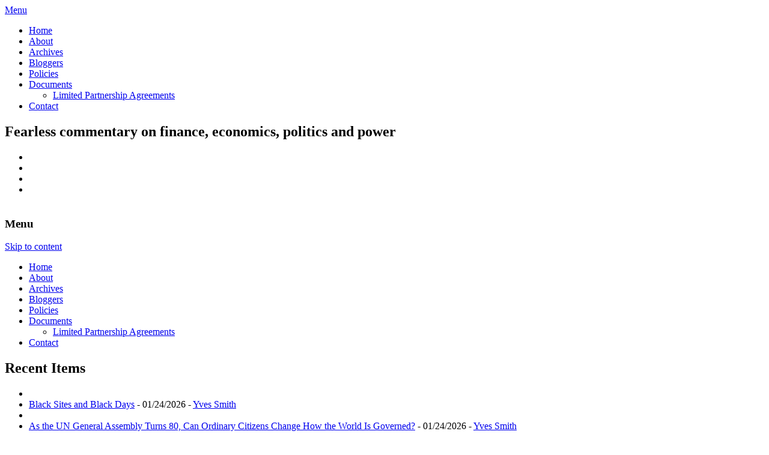

--- FILE ---
content_type: text/html; charset=UTF-8
request_url: https://www.nakedcapitalism.com/2008/10/bailout-bill-to-make-money-market.html
body_size: 40267
content:
<!DOCTYPE html>
<!--[if IE 7]>
<html class="ie ie7" lang="en-US">
<![endif]-->
<!--[if IE 8]>
<html class="ie ie8" lang="en-US">
<![endif]-->
<!--[if !(IE 7) | !(IE 8) ]><!-->
<html lang="en-US">
<!--<![endif]-->
<head>
<meta charset="UTF-8" />
<meta name="viewport" content="width=device-width" />

<link rel="icon" type="image/x-icon" href="https://www.nakedcapitalism.com/favicon.ico">
<link rel="profile" href="https://gmpg.org/xfn/11" />
<link rel="pingback" href="https://www.nakedcapitalism.com/xmlrpc.php" />

<!--script type="text/javascript" src="https://www.nakedcapitalism.com/wp-content/themes/nakedcapitalism-2019/js/jquery-1.3.2.min.js"></script-->

<!--[if lt IE 9]>
<script src="https://www.nakedcapitalism.com/wp-content/themes/nakedcapitalism-2019/js/html5.js" type="text/javascript"></script>
<![endif]-->

<meta name='robots' content='max-image-preview:large' />

	<!-- This site is optimized with the Yoast SEO plugin v14.9 - https://yoast.com/wordpress/plugins/seo/ -->
	<title>Bailout Bill To Make Money Market Liquidity Crunch Worse? | naked capitalism</title>
	<meta name="robots" content="index, follow, max-snippet:-1, max-image-preview:large, max-video-preview:-1" />
	<link rel="canonical" href="https://www.nakedcapitalism.com/2008/10/bailout-bill-to-make-money-market.html" />
	<meta property="og:locale" content="en_US" />
	<meta property="og:type" content="article" />
	<meta property="og:title" content="Bailout Bill To Make Money Market Liquidity Crunch Worse? | naked capitalism" />
	<meta property="og:description" content="Boy, I wish I had thought of this, and why no one else save some smart readers have focused on the mechanics of the Paulson plan operations is beyond me. This bill is moving ahead like the Titanic&#8230;..with high odds of similar outcomes. Hoisted from comments, we turn the mike over to reader Don: The [&hellip;]" />
	<meta property="og:url" content="https://www.nakedcapitalism.com/2008/10/bailout-bill-to-make-money-market.html" />
	<meta property="og:site_name" content="naked capitalism" />
	<meta property="article:published_time" content="2008-10-01T22:56:00+00:00" />
	<meta name="twitter:card" content="summary" />
	<meta name="twitter:creator" content="@yvessmith" />
	<meta name="twitter:site" content="@yvessmith" />
	<script type="application/ld+json" class="yoast-schema-graph">{"@context":"https://schema.org","@graph":[{"@type":"WebSite","@id":"https://www.nakedcapitalism.com/#website","url":"https://www.nakedcapitalism.com/","name":"naked capitalism","description":"Fearless commentary on finance, economics, politics and power","potentialAction":[{"@type":"SearchAction","target":"https://www.nakedcapitalism.com/?s={search_term_string}","query-input":"required name=search_term_string"}],"inLanguage":"en-US"},{"@type":"WebPage","@id":"https://www.nakedcapitalism.com/2008/10/bailout-bill-to-make-money-market.html#webpage","url":"https://www.nakedcapitalism.com/2008/10/bailout-bill-to-make-money-market.html","name":"Bailout Bill To Make Money Market Liquidity Crunch Worse? | naked capitalism","isPartOf":{"@id":"https://www.nakedcapitalism.com/#website"},"datePublished":"2008-10-01T22:56:00+00:00","dateModified":"2008-10-01T22:56:00+00:00","author":{"@id":"https://www.nakedcapitalism.com/#/schema/person/8f20364569bcb63e41f7b9fe93c61f54"},"inLanguage":"en-US","potentialAction":[{"@type":"ReadAction","target":["https://www.nakedcapitalism.com/2008/10/bailout-bill-to-make-money-market.html"]}]},{"@type":"Person","@id":"https://www.nakedcapitalism.com/#/schema/person/8f20364569bcb63e41f7b9fe93c61f54","name":"Yves Smith"}]}</script>
	<!-- / Yoast SEO plugin. -->


<link rel='dns-prefetch' href='//checkout.clover.com' />
<link rel='dns-prefetch' href='//stats.wp.com' />
<link rel='dns-prefetch' href='//fonts.googleapis.com' />
<link rel="alternate" type="application/rss+xml" title="naked capitalism &raquo; Feed" href="https://www.nakedcapitalism.com/feed" />
<link rel="alternate" type="application/rss+xml" title="naked capitalism &raquo; Comments Feed" href="https://www.nakedcapitalism.com/comments/feed" />
<link rel="alternate" type="application/rss+xml" title="naked capitalism &raquo; Bailout Bill To Make Money Market Liquidity Crunch Worse? Comments Feed" href="https://www.nakedcapitalism.com/2008/10/bailout-bill-to-make-money-market.html/feed" />
<!-- This site uses the Google Analytics by MonsterInsights plugin v7.12.2 - Using Analytics tracking - https://www.monsterinsights.com/ -->
<script type="text/javascript" data-cfasync="false">
	var mi_version         = '7.12.2';
	var mi_track_user      = true;
	var mi_no_track_reason = '';
	
	var disableStr = 'ga-disable-UA-42262049-1';

	/* Function to detect opted out users */
	function __gaTrackerIsOptedOut() {
		return document.cookie.indexOf(disableStr + '=true') > -1;
	}

	/* Disable tracking if the opt-out cookie exists. */
	if ( __gaTrackerIsOptedOut() ) {
		window[disableStr] = true;
	}

	/* Opt-out function */
	function __gaTrackerOptout() {
	  document.cookie = disableStr + '=true; expires=Thu, 31 Dec 2099 23:59:59 UTC; path=/';
	  window[disableStr] = true;
	}

	if ( 'undefined' === typeof gaOptout ) {
		function gaOptout() {
			__gaTrackerOptout();
		}
	}
	
	if ( mi_track_user ) {
		(function(i,s,o,g,r,a,m){i['GoogleAnalyticsObject']=r;i[r]=i[r]||function(){
			(i[r].q=i[r].q||[]).push(arguments)},i[r].l=1*new Date();a=s.createElement(o),
			m=s.getElementsByTagName(o)[0];a.async=1;a.src=g;m.parentNode.insertBefore(a,m)
		})(window,document,'script','//www.google-analytics.com/analytics.js','__gaTracker');

		__gaTracker('create', 'UA-42262049-1', 'auto');
		__gaTracker('set', 'forceSSL', true);
		__gaTracker('require', 'displayfeatures');
		__gaTracker('send','pageview');
	} else {
		console.log( "" );
		(function() {
			/* https://developers.google.com/analytics/devguides/collection/analyticsjs/ */
			var noopfn = function() {
				return null;
			};
			var noopnullfn = function() {
				return null;
			};
			var Tracker = function() {
				return null;
			};
			var p = Tracker.prototype;
			p.get = noopfn;
			p.set = noopfn;
			p.send = noopfn;
			var __gaTracker = function() {
				var len = arguments.length;
				if ( len === 0 ) {
					return;
				}
				var f = arguments[len-1];
				if ( typeof f !== 'object' || f === null || typeof f.hitCallback !== 'function' ) {
					console.log( 'Not running function __gaTracker(' + arguments[0] + " ....) because you are not being tracked. " + mi_no_track_reason );
					return;
				}
				try {
					f.hitCallback();
				} catch (ex) {

				}
			};
			__gaTracker.create = function() {
				return new Tracker();
			};
			__gaTracker.getByName = noopnullfn;
			__gaTracker.getAll = function() {
				return [];
			};
			__gaTracker.remove = noopfn;
			window['__gaTracker'] = __gaTracker;
					})();
		}
</script>
<!-- / Google Analytics by MonsterInsights -->
<script type="text/javascript">
/* <![CDATA[ */
window._wpemojiSettings = {"baseUrl":"https:\/\/s.w.org\/images\/core\/emoji\/14.0.0\/72x72\/","ext":".png","svgUrl":"https:\/\/s.w.org\/images\/core\/emoji\/14.0.0\/svg\/","svgExt":".svg","source":{"concatemoji":"https:\/\/www.nakedcapitalism.com\/wp-includes\/js\/wp-emoji-release.min.js?ver=6.4.7"}};
/*! This file is auto-generated */
!function(i,n){var o,s,e;function c(e){try{var t={supportTests:e,timestamp:(new Date).valueOf()};sessionStorage.setItem(o,JSON.stringify(t))}catch(e){}}function p(e,t,n){e.clearRect(0,0,e.canvas.width,e.canvas.height),e.fillText(t,0,0);var t=new Uint32Array(e.getImageData(0,0,e.canvas.width,e.canvas.height).data),r=(e.clearRect(0,0,e.canvas.width,e.canvas.height),e.fillText(n,0,0),new Uint32Array(e.getImageData(0,0,e.canvas.width,e.canvas.height).data));return t.every(function(e,t){return e===r[t]})}function u(e,t,n){switch(t){case"flag":return n(e,"\ud83c\udff3\ufe0f\u200d\u26a7\ufe0f","\ud83c\udff3\ufe0f\u200b\u26a7\ufe0f")?!1:!n(e,"\ud83c\uddfa\ud83c\uddf3","\ud83c\uddfa\u200b\ud83c\uddf3")&&!n(e,"\ud83c\udff4\udb40\udc67\udb40\udc62\udb40\udc65\udb40\udc6e\udb40\udc67\udb40\udc7f","\ud83c\udff4\u200b\udb40\udc67\u200b\udb40\udc62\u200b\udb40\udc65\u200b\udb40\udc6e\u200b\udb40\udc67\u200b\udb40\udc7f");case"emoji":return!n(e,"\ud83e\udef1\ud83c\udffb\u200d\ud83e\udef2\ud83c\udfff","\ud83e\udef1\ud83c\udffb\u200b\ud83e\udef2\ud83c\udfff")}return!1}function f(e,t,n){var r="undefined"!=typeof WorkerGlobalScope&&self instanceof WorkerGlobalScope?new OffscreenCanvas(300,150):i.createElement("canvas"),a=r.getContext("2d",{willReadFrequently:!0}),o=(a.textBaseline="top",a.font="600 32px Arial",{});return e.forEach(function(e){o[e]=t(a,e,n)}),o}function t(e){var t=i.createElement("script");t.src=e,t.defer=!0,i.head.appendChild(t)}"undefined"!=typeof Promise&&(o="wpEmojiSettingsSupports",s=["flag","emoji"],n.supports={everything:!0,everythingExceptFlag:!0},e=new Promise(function(e){i.addEventListener("DOMContentLoaded",e,{once:!0})}),new Promise(function(t){var n=function(){try{var e=JSON.parse(sessionStorage.getItem(o));if("object"==typeof e&&"number"==typeof e.timestamp&&(new Date).valueOf()<e.timestamp+604800&&"object"==typeof e.supportTests)return e.supportTests}catch(e){}return null}();if(!n){if("undefined"!=typeof Worker&&"undefined"!=typeof OffscreenCanvas&&"undefined"!=typeof URL&&URL.createObjectURL&&"undefined"!=typeof Blob)try{var e="postMessage("+f.toString()+"("+[JSON.stringify(s),u.toString(),p.toString()].join(",")+"));",r=new Blob([e],{type:"text/javascript"}),a=new Worker(URL.createObjectURL(r),{name:"wpTestEmojiSupports"});return void(a.onmessage=function(e){c(n=e.data),a.terminate(),t(n)})}catch(e){}c(n=f(s,u,p))}t(n)}).then(function(e){for(var t in e)n.supports[t]=e[t],n.supports.everything=n.supports.everything&&n.supports[t],"flag"!==t&&(n.supports.everythingExceptFlag=n.supports.everythingExceptFlag&&n.supports[t]);n.supports.everythingExceptFlag=n.supports.everythingExceptFlag&&!n.supports.flag,n.DOMReady=!1,n.readyCallback=function(){n.DOMReady=!0}}).then(function(){return e}).then(function(){var e;n.supports.everything||(n.readyCallback(),(e=n.source||{}).concatemoji?t(e.concatemoji):e.wpemoji&&e.twemoji&&(t(e.twemoji),t(e.wpemoji)))}))}((window,document),window._wpemojiSettings);
/* ]]> */
</script>
<style id='wp-emoji-styles-inline-css' type='text/css'>

	img.wp-smiley, img.emoji {
		display: inline !important;
		border: none !important;
		box-shadow: none !important;
		height: 1em !important;
		width: 1em !important;
		margin: 0 0.07em !important;
		vertical-align: -0.1em !important;
		background: none !important;
		padding: 0 !important;
	}
</style>
<link rel='stylesheet' id='wp-block-library-css' href='https://www.nakedcapitalism.com/wp-includes/css/dist/block-library/style.min.css?ver=6.4.7' type='text/css' media='all' />
<style id='wp-block-library-inline-css' type='text/css'>
.has-text-align-justify{text-align:justify;}
</style>
<link rel='stylesheet' id='mediaelement-css' href='https://www.nakedcapitalism.com/wp-includes/js/mediaelement/mediaelementplayer-legacy.min.css?ver=4.2.17' type='text/css' media='all' />
<link rel='stylesheet' id='wp-mediaelement-css' href='https://www.nakedcapitalism.com/wp-includes/js/mediaelement/wp-mediaelement.min.css?ver=6.4.7' type='text/css' media='all' />
<style id='classic-theme-styles-inline-css' type='text/css'>
/*! This file is auto-generated */
.wp-block-button__link{color:#fff;background-color:#32373c;border-radius:9999px;box-shadow:none;text-decoration:none;padding:calc(.667em + 2px) calc(1.333em + 2px);font-size:1.125em}.wp-block-file__button{background:#32373c;color:#fff;text-decoration:none}
</style>
<style id='global-styles-inline-css' type='text/css'>
body{--wp--preset--color--black: #000000;--wp--preset--color--cyan-bluish-gray: #abb8c3;--wp--preset--color--white: #ffffff;--wp--preset--color--pale-pink: #f78da7;--wp--preset--color--vivid-red: #cf2e2e;--wp--preset--color--luminous-vivid-orange: #ff6900;--wp--preset--color--luminous-vivid-amber: #fcb900;--wp--preset--color--light-green-cyan: #7bdcb5;--wp--preset--color--vivid-green-cyan: #00d084;--wp--preset--color--pale-cyan-blue: #8ed1fc;--wp--preset--color--vivid-cyan-blue: #0693e3;--wp--preset--color--vivid-purple: #9b51e0;--wp--preset--gradient--vivid-cyan-blue-to-vivid-purple: linear-gradient(135deg,rgba(6,147,227,1) 0%,rgb(155,81,224) 100%);--wp--preset--gradient--light-green-cyan-to-vivid-green-cyan: linear-gradient(135deg,rgb(122,220,180) 0%,rgb(0,208,130) 100%);--wp--preset--gradient--luminous-vivid-amber-to-luminous-vivid-orange: linear-gradient(135deg,rgba(252,185,0,1) 0%,rgba(255,105,0,1) 100%);--wp--preset--gradient--luminous-vivid-orange-to-vivid-red: linear-gradient(135deg,rgba(255,105,0,1) 0%,rgb(207,46,46) 100%);--wp--preset--gradient--very-light-gray-to-cyan-bluish-gray: linear-gradient(135deg,rgb(238,238,238) 0%,rgb(169,184,195) 100%);--wp--preset--gradient--cool-to-warm-spectrum: linear-gradient(135deg,rgb(74,234,220) 0%,rgb(151,120,209) 20%,rgb(207,42,186) 40%,rgb(238,44,130) 60%,rgb(251,105,98) 80%,rgb(254,248,76) 100%);--wp--preset--gradient--blush-light-purple: linear-gradient(135deg,rgb(255,206,236) 0%,rgb(152,150,240) 100%);--wp--preset--gradient--blush-bordeaux: linear-gradient(135deg,rgb(254,205,165) 0%,rgb(254,45,45) 50%,rgb(107,0,62) 100%);--wp--preset--gradient--luminous-dusk: linear-gradient(135deg,rgb(255,203,112) 0%,rgb(199,81,192) 50%,rgb(65,88,208) 100%);--wp--preset--gradient--pale-ocean: linear-gradient(135deg,rgb(255,245,203) 0%,rgb(182,227,212) 50%,rgb(51,167,181) 100%);--wp--preset--gradient--electric-grass: linear-gradient(135deg,rgb(202,248,128) 0%,rgb(113,206,126) 100%);--wp--preset--gradient--midnight: linear-gradient(135deg,rgb(2,3,129) 0%,rgb(40,116,252) 100%);--wp--preset--font-size--small: 13px;--wp--preset--font-size--medium: 20px;--wp--preset--font-size--large: 36px;--wp--preset--font-size--x-large: 42px;--wp--preset--spacing--20: 0.44rem;--wp--preset--spacing--30: 0.67rem;--wp--preset--spacing--40: 1rem;--wp--preset--spacing--50: 1.5rem;--wp--preset--spacing--60: 2.25rem;--wp--preset--spacing--70: 3.38rem;--wp--preset--spacing--80: 5.06rem;--wp--preset--shadow--natural: 6px 6px 9px rgba(0, 0, 0, 0.2);--wp--preset--shadow--deep: 12px 12px 50px rgba(0, 0, 0, 0.4);--wp--preset--shadow--sharp: 6px 6px 0px rgba(0, 0, 0, 0.2);--wp--preset--shadow--outlined: 6px 6px 0px -3px rgba(255, 255, 255, 1), 6px 6px rgba(0, 0, 0, 1);--wp--preset--shadow--crisp: 6px 6px 0px rgba(0, 0, 0, 1);}:where(.is-layout-flex){gap: 0.5em;}:where(.is-layout-grid){gap: 0.5em;}body .is-layout-flow > .alignleft{float: left;margin-inline-start: 0;margin-inline-end: 2em;}body .is-layout-flow > .alignright{float: right;margin-inline-start: 2em;margin-inline-end: 0;}body .is-layout-flow > .aligncenter{margin-left: auto !important;margin-right: auto !important;}body .is-layout-constrained > .alignleft{float: left;margin-inline-start: 0;margin-inline-end: 2em;}body .is-layout-constrained > .alignright{float: right;margin-inline-start: 2em;margin-inline-end: 0;}body .is-layout-constrained > .aligncenter{margin-left: auto !important;margin-right: auto !important;}body .is-layout-constrained > :where(:not(.alignleft):not(.alignright):not(.alignfull)){max-width: var(--wp--style--global--content-size);margin-left: auto !important;margin-right: auto !important;}body .is-layout-constrained > .alignwide{max-width: var(--wp--style--global--wide-size);}body .is-layout-flex{display: flex;}body .is-layout-flex{flex-wrap: wrap;align-items: center;}body .is-layout-flex > *{margin: 0;}body .is-layout-grid{display: grid;}body .is-layout-grid > *{margin: 0;}:where(.wp-block-columns.is-layout-flex){gap: 2em;}:where(.wp-block-columns.is-layout-grid){gap: 2em;}:where(.wp-block-post-template.is-layout-flex){gap: 1.25em;}:where(.wp-block-post-template.is-layout-grid){gap: 1.25em;}.has-black-color{color: var(--wp--preset--color--black) !important;}.has-cyan-bluish-gray-color{color: var(--wp--preset--color--cyan-bluish-gray) !important;}.has-white-color{color: var(--wp--preset--color--white) !important;}.has-pale-pink-color{color: var(--wp--preset--color--pale-pink) !important;}.has-vivid-red-color{color: var(--wp--preset--color--vivid-red) !important;}.has-luminous-vivid-orange-color{color: var(--wp--preset--color--luminous-vivid-orange) !important;}.has-luminous-vivid-amber-color{color: var(--wp--preset--color--luminous-vivid-amber) !important;}.has-light-green-cyan-color{color: var(--wp--preset--color--light-green-cyan) !important;}.has-vivid-green-cyan-color{color: var(--wp--preset--color--vivid-green-cyan) !important;}.has-pale-cyan-blue-color{color: var(--wp--preset--color--pale-cyan-blue) !important;}.has-vivid-cyan-blue-color{color: var(--wp--preset--color--vivid-cyan-blue) !important;}.has-vivid-purple-color{color: var(--wp--preset--color--vivid-purple) !important;}.has-black-background-color{background-color: var(--wp--preset--color--black) !important;}.has-cyan-bluish-gray-background-color{background-color: var(--wp--preset--color--cyan-bluish-gray) !important;}.has-white-background-color{background-color: var(--wp--preset--color--white) !important;}.has-pale-pink-background-color{background-color: var(--wp--preset--color--pale-pink) !important;}.has-vivid-red-background-color{background-color: var(--wp--preset--color--vivid-red) !important;}.has-luminous-vivid-orange-background-color{background-color: var(--wp--preset--color--luminous-vivid-orange) !important;}.has-luminous-vivid-amber-background-color{background-color: var(--wp--preset--color--luminous-vivid-amber) !important;}.has-light-green-cyan-background-color{background-color: var(--wp--preset--color--light-green-cyan) !important;}.has-vivid-green-cyan-background-color{background-color: var(--wp--preset--color--vivid-green-cyan) !important;}.has-pale-cyan-blue-background-color{background-color: var(--wp--preset--color--pale-cyan-blue) !important;}.has-vivid-cyan-blue-background-color{background-color: var(--wp--preset--color--vivid-cyan-blue) !important;}.has-vivid-purple-background-color{background-color: var(--wp--preset--color--vivid-purple) !important;}.has-black-border-color{border-color: var(--wp--preset--color--black) !important;}.has-cyan-bluish-gray-border-color{border-color: var(--wp--preset--color--cyan-bluish-gray) !important;}.has-white-border-color{border-color: var(--wp--preset--color--white) !important;}.has-pale-pink-border-color{border-color: var(--wp--preset--color--pale-pink) !important;}.has-vivid-red-border-color{border-color: var(--wp--preset--color--vivid-red) !important;}.has-luminous-vivid-orange-border-color{border-color: var(--wp--preset--color--luminous-vivid-orange) !important;}.has-luminous-vivid-amber-border-color{border-color: var(--wp--preset--color--luminous-vivid-amber) !important;}.has-light-green-cyan-border-color{border-color: var(--wp--preset--color--light-green-cyan) !important;}.has-vivid-green-cyan-border-color{border-color: var(--wp--preset--color--vivid-green-cyan) !important;}.has-pale-cyan-blue-border-color{border-color: var(--wp--preset--color--pale-cyan-blue) !important;}.has-vivid-cyan-blue-border-color{border-color: var(--wp--preset--color--vivid-cyan-blue) !important;}.has-vivid-purple-border-color{border-color: var(--wp--preset--color--vivid-purple) !important;}.has-vivid-cyan-blue-to-vivid-purple-gradient-background{background: var(--wp--preset--gradient--vivid-cyan-blue-to-vivid-purple) !important;}.has-light-green-cyan-to-vivid-green-cyan-gradient-background{background: var(--wp--preset--gradient--light-green-cyan-to-vivid-green-cyan) !important;}.has-luminous-vivid-amber-to-luminous-vivid-orange-gradient-background{background: var(--wp--preset--gradient--luminous-vivid-amber-to-luminous-vivid-orange) !important;}.has-luminous-vivid-orange-to-vivid-red-gradient-background{background: var(--wp--preset--gradient--luminous-vivid-orange-to-vivid-red) !important;}.has-very-light-gray-to-cyan-bluish-gray-gradient-background{background: var(--wp--preset--gradient--very-light-gray-to-cyan-bluish-gray) !important;}.has-cool-to-warm-spectrum-gradient-background{background: var(--wp--preset--gradient--cool-to-warm-spectrum) !important;}.has-blush-light-purple-gradient-background{background: var(--wp--preset--gradient--blush-light-purple) !important;}.has-blush-bordeaux-gradient-background{background: var(--wp--preset--gradient--blush-bordeaux) !important;}.has-luminous-dusk-gradient-background{background: var(--wp--preset--gradient--luminous-dusk) !important;}.has-pale-ocean-gradient-background{background: var(--wp--preset--gradient--pale-ocean) !important;}.has-electric-grass-gradient-background{background: var(--wp--preset--gradient--electric-grass) !important;}.has-midnight-gradient-background{background: var(--wp--preset--gradient--midnight) !important;}.has-small-font-size{font-size: var(--wp--preset--font-size--small) !important;}.has-medium-font-size{font-size: var(--wp--preset--font-size--medium) !important;}.has-large-font-size{font-size: var(--wp--preset--font-size--large) !important;}.has-x-large-font-size{font-size: var(--wp--preset--font-size--x-large) !important;}
.wp-block-navigation a:where(:not(.wp-element-button)){color: inherit;}
:where(.wp-block-post-template.is-layout-flex){gap: 1.25em;}:where(.wp-block-post-template.is-layout-grid){gap: 1.25em;}
:where(.wp-block-columns.is-layout-flex){gap: 2em;}:where(.wp-block-columns.is-layout-grid){gap: 2em;}
.wp-block-pullquote{font-size: 1.5em;line-height: 1.6;}
</style>
<link rel='stylesheet' id='twentytwelve-fonts-css' href='https://fonts.googleapis.com/css?family=Open+Sans:400italic,700italic,400,700&#038;subset=latin,latin-ext' type='text/css' media='all' />
<link rel='stylesheet' id='twentytwelve-style-css' href='https://www.nakedcapitalism.com/wp-content/themes/nakedcapitalism-2019/style.css?ver=3.3.1' type='text/css' media='all' />
<!--[if lt IE 9]>
<link rel='stylesheet' id='twentytwelve-ie-css' href='https://www.nakedcapitalism.com/wp-content/themes/nakedcapitalism-2019/css/ie.css?ver=20121010' type='text/css' media='all' />
<![endif]-->
<link rel='stylesheet' id='frp-frontend-css' href='https://www.nakedcapitalism.com/wp-content/plugins/flexible-recent-posts/css/frp-front.css?ver=6.4.7' type='text/css' media='all' />
<script type="text/javascript" id="monsterinsights-frontend-script-js-extra">
/* <![CDATA[ */
var monsterinsights_frontend = {"js_events_tracking":"true","download_extensions":"doc,pdf,ppt,zip,xls,docx,pptx,xlsx","inbound_paths":"[]","home_url":"https:\/\/www.nakedcapitalism.com","hash_tracking":"false"};
/* ]]> */
</script>
<script type="text/javascript" src="https://www.nakedcapitalism.com/wp-content/plugins/google-analytics-for-wordpress/assets/js/frontend.min.js?ver=7.12.2" id="monsterinsights-frontend-script-js"></script>
<script type="text/javascript" id="clover-hosted-iframe_js-js-extra">
/* <![CDATA[ */
var localized_object = {"environment":"production","clover_url":"https:\/\/checkout.clover.com\/sdk.js","public_key":"ff93bb5db2f78097fbc8ec9b82dfe787"};
/* ]]> */
</script>
<script type="text/javascript" src="https://www.nakedcapitalism.com/wp-content/plugins/clover-hosted-iframe/clover-hosted-iframe.js?ver=1.0.10" id="clover-hosted-iframe_js-js"></script>
<script type="text/javascript" src="https://checkout.clover.com/sdk.js?ver=1.0.10" id="clover_js-js"></script>
<script type="text/javascript" src="https://www.nakedcapitalism.com/wp-includes/js/jquery/jquery.min.js?ver=3.7.1" id="jquery-core-js"></script>
<script type="text/javascript" src="https://www.nakedcapitalism.com/wp-includes/js/jquery/jquery-migrate.min.js?ver=3.4.1" id="jquery-migrate-js"></script>
<link rel="https://api.w.org/" href="https://www.nakedcapitalism.com/wp-json/" /><link rel="alternate" type="application/json" href="https://www.nakedcapitalism.com/wp-json/wp/v2/posts/3113" /><link rel="EditURI" type="application/rsd+xml" title="RSD" href="https://www.nakedcapitalism.com/xmlrpc.php?rsd" />
<meta name="generator" content="WordPress 6.4.7" />
<link rel='shortlink' href='https://www.nakedcapitalism.com/?p=3113' />
<link rel="alternate" type="application/json+oembed" href="https://www.nakedcapitalism.com/wp-json/oembed/1.0/embed?url=https%3A%2F%2Fwww.nakedcapitalism.com%2F2008%2F10%2Fbailout-bill-to-make-money-market.html" />
<link rel="alternate" type="text/xml+oembed" href="https://www.nakedcapitalism.com/wp-json/oembed/1.0/embed?url=https%3A%2F%2Fwww.nakedcapitalism.com%2F2008%2F10%2Fbailout-bill-to-make-money-market.html&#038;format=xml" />
<!-- WALL= --><script type="text/javascript">
function limitChars(textid, limit, infodiv)
{
	var text = jQuery('#'+textid).val();	
	var textlength = text.length;
	if(textlength > limit)
	{
		jQuery('#' + infodiv).html('You cannot write more then '+limit+' characters!');
		jQuery('#'+textid).val(text.substr(0,limit));
		return false;
	}
	else
	{
		jQuery('#' + infodiv).html('You have '+ (limit - textlength) +' characters left.');
		return true;
	}
}
function displayVals() {
      var t3 = jQuery("#t3").val();
      var amount = jQuery("#amount").val();
      if(t3 != 0){
	    jQuery('#a3').val(amount);
	    jQuery('#p3').val(1);
		jQuery('#cmd').val('_xclick-subscriptions')
	  }else{
	  	jQuery('#a3').val(0);
	  	jQuery('#p3').val(0);
	  	jQuery('#cmd').val('_donations');
	  }
	  if( !t3 ) jQuery('#cmd').val('_donations');
	  
}

jQuery(function(){
 	jQuery('#donor_comment').keyup(function(){
 		limitChars('donor_comment', 199, 'charinfo');
 	})

 	jQuery("#amount").change(displayVals);
 	jQuery("#t3").change(displayVals);
 	displayVals();
 	
 	var WallOps1 = '<p class="show_onwall" id="wallops"><input type="hidden" name="item_number" value="0:0" /></p>';
 	var WallOps2 = '<p class="show_onwall" id="wallops"><label for="show_onwall">Show on Wall:</label><br /><select name="item_number"><option value="1:0">Donation Amount, User Details &amp; Comments</option><option value="2:0">User Details &amp; Comments Only</option></select></p>';

 	if( jQuery('#recognize').is(':checked') == false){ 
 		jQuery('#wallinfo').hide();
 		jQuery("#wallops").html(WallOps1);
 	}
 	
 	jQuery("#recognize").click(function(){
 		jQuery("#wallinfo").toggle('slow');
 		if(jQuery('#wallops input').val() == '0:0'){ 
 			jQuery("#wallops").html(WallOps2);
 		}else{
 			jQuery("#wallops").html(WallOps1);
 		}
 	})
 	
		
});

</script>
                            <style type="text/css">
            @media screen {
              .printfriendly {
                position: relative;
              	z-index: 1000;
                margin: 20px 12px 0px 0px;
              }
              .printfriendly a, .printfriendly a:link, .printfriendly a:visited, .printfriendly a:hover, .printfriendly a:active {
                font-weight: 600;
                cursor: pointer;
                text-decoration: none;
                border: none;
                -webkit-box-shadow: none;
                -moz-box-shadow: none;
                box-shadow: none;
                outline:none;
                font-size: 14px;
                color: #6D9F00;
              }
              .printfriendly.pf-alignleft {float: left}.printfriendly.pf-alignright {float: right}.printfriendly.pf-aligncenter {display: flex;align-items: center;justify-content: center;}
            }

            @media print {
              .printfriendly {display: none}
            }
          </style>
                  	<style>img#wpstats{display:none}</style>
		<style type="text/css" media="screen">body{position:relative}#dynamic-to-top{display:none;overflow:hidden;width:auto;z-index:90;position:fixed;bottom:20px;right:20px;top:auto;left:auto;font-family:sans-serif;font-size:1em;color:#fff;text-decoration:none;text-shadow:0 1px 0 #333;font-weight:bold;padding:21px 21px;border:1px solid #f25601;background:#f25601;-webkit-background-origin:border;-moz-background-origin:border;-icab-background-origin:border;-khtml-background-origin:border;-o-background-origin:border;background-origin:border;-webkit-background-clip:padding-box;-moz-background-clip:padding-box;-icab-background-clip:padding-box;-khtml-background-clip:padding-box;-o-background-clip:padding-box;background-clip:padding-box;-webkit-box-shadow:0 1px 3px rgba( 0, 0, 0, 0.4 ), inset 0 0 0 1px rgba( 0, 0, 0, 0.2 ), inset 0 1px 0 rgba( 255, 255, 255, .4 ), inset 0 10px 10px rgba( 255, 255, 255, .1 );-ms-box-shadow:0 1px 3px rgba( 0, 0, 0, 0.4 ), inset 0 0 0 1px rgba( 0, 0, 0, 0.2 ), inset 0 1px 0 rgba( 255, 255, 255, .4 ), inset 0 10px 10px rgba( 255, 255, 255, .1 );-moz-box-shadow:0 1px 3px rgba( 0, 0, 0, 0.4 ), inset 0 0 0 1px rgba( 0, 0, 0, 0.2 ), inset 0 1px 0 rgba( 255, 255, 255, .4 ), inset 0 10px 10px rgba( 255, 255, 255, .1 );-o-box-shadow:0 1px 3px rgba( 0, 0, 0, 0.4 ), inset 0 0 0 1px rgba( 0, 0, 0, 0.2 ), inset 0 1px 0 rgba( 255, 255, 255, .4 ), inset 0 10px 10px rgba( 255, 255, 255, .1 );-khtml-box-shadow:0 1px 3px rgba( 0, 0, 0, 0.4 ), inset 0 0 0 1px rgba( 0, 0, 0, 0.2 ), inset 0 1px 0 rgba( 255, 255, 255, .4 ), inset 0 10px 10px rgba( 255, 255, 255, .1 );-icab-box-shadow:0 1px 3px rgba( 0, 0, 0, 0.4 ), inset 0 0 0 1px rgba( 0, 0, 0, 0.2 ), inset 0 1px 0 rgba( 255, 255, 255, .4 ), inset 0 10px 10px rgba( 255, 255, 255, .1 );box-shadow:0 1px 3px rgba( 0, 0, 0, 0.4 ), inset 0 0 0 1px rgba( 0, 0, 0, 0.2 ), inset 0 1px 0 rgba( 255, 255, 255, .4 ), inset 0 10px 10px rgba( 255, 255, 255, .1 );-webkit-border-radius:30px;-moz-border-radius:30px;-icab-border-radius:30px;-khtml-border-radius:30px;border-radius:30px}#dynamic-to-top:hover{background:#576690;background:#f25601 -webkit-gradient( linear, 0% 0%, 0% 100%, from( rgba( 255, 255, 255, .2 ) ), to( rgba( 0, 0, 0, 0 ) ) );background:#f25601 -webkit-linear-gradient( top, rgba( 255, 255, 255, .2 ), rgba( 0, 0, 0, 0 ) );background:#f25601 -khtml-linear-gradient( top, rgba( 255, 255, 255, .2 ), rgba( 0, 0, 0, 0 ) );background:#f25601 -moz-linear-gradient( top, rgba( 255, 255, 255, .2 ), rgba( 0, 0, 0, 0 ) );background:#f25601 -o-linear-gradient( top, rgba( 255, 255, 255, .2 ), rgba( 0, 0, 0, 0 ) );background:#f25601 -ms-linear-gradient( top, rgba( 255, 255, 255, .2 ), rgba( 0, 0, 0, 0 ) );background:#f25601 -icab-linear-gradient( top, rgba( 255, 255, 255, .2 ), rgba( 0, 0, 0, 0 ) );background:#f25601 linear-gradient( top, rgba( 255, 255, 255, .2 ), rgba( 0, 0, 0, 0 ) );cursor:pointer}#dynamic-to-top:active{background:#f25601;background:#f25601 -webkit-gradient( linear, 0% 0%, 0% 100%, from( rgba( 0, 0, 0, .3 ) ), to( rgba( 0, 0, 0, 0 ) ) );background:#f25601 -webkit-linear-gradient( top, rgba( 0, 0, 0, .1 ), rgba( 0, 0, 0, 0 ) );background:#f25601 -moz-linear-gradient( top, rgba( 0, 0, 0, .1 ), rgba( 0, 0, 0, 0 ) );background:#f25601 -khtml-linear-gradient( top, rgba( 0, 0, 0, .1 ), rgba( 0, 0, 0, 0 ) );background:#f25601 -o-linear-gradient( top, rgba( 0, 0, 0, .1 ), rgba( 0, 0, 0, 0 ) );background:#f25601 -ms-linear-gradient( top, rgba( 0, 0, 0, .1 ), rgba( 0, 0, 0, 0 ) );background:#f25601 -icab-linear-gradient( top, rgba( 0, 0, 0, .1 ), rgba( 0, 0, 0, 0 ) );background:#f25601 linear-gradient( top, rgba( 0, 0, 0, .1 ), rgba( 0, 0, 0, 0 ) )}#dynamic-to-top,#dynamic-to-top:active,#dynamic-to-top:focus,#dynamic-to-top:hover{outline:none}#dynamic-to-top span{display:block;overflow:hidden;width:14px;height:12px;background:url( https://www.nakedcapitalism.com/wp-content/plugins/dynamic-to-top/css/images/up.png )no-repeat center center}</style>		<style type="text/css" id="wp-custom-css">
			div.sub-mast ul li a.sub-twitter {visibility:hidden;}

div.sub-mast ul li a.sub-feedburner {visibility:hidden;}

div.sub-mast ul li a.sub-comments {visibility:hidden;}

div.sub-mast ul li a.sub-email {visibility:hidden;}

div.sub-mast ul li.text-subscribe {visibility:hidden;}

a.sidebar-subscriptions 
	{display:block; width:12em; 
		border-radius: 9px;
		box-shadow: 0 1px darkgray;
		transition: all 0.2s ease;
		margin-top: 3px;
		padding-top: 1em; 
		padding-bottom: .5em; 
		text-align: left; 
		padding-left: .5em;
		font-weight:bold;
		background-color: coral; 
		color: white; 
		border:1px; 
		border-color: lightcoral; 
		font-family: Optima, Segoe, "Segoe UI", Candara, Calibri, Arial, sans-serif;

	}		</style>
		
<!-- UAT 5.0 2019-09-29 dj -->
<meta name="ads" content="enabled" />
<script async src="https://u5.investingchannel.com/static/uat.js"></script>
<script>
	InvestingChannelQueue = window.InvestingChannelQueue || [];
	InvestingChannelQueue.push(function() {InvestingChannel.UAT.Run("4f7ded02-0a2e-43a8-9cfe-de7978bbae7a");});
</script>
</head>

<body class="post-template-default single single-post postid-3113 single-format-standard custom-font-enabled">

<div class="mobile-menu-wrap">

<div id="page" class="hfeed site">

	<a id="open-mobile-menu" class="icon-layers" href="#!">Menu</a>

	<ul id="menu-main-navigation" class="nav-menu nc-mobile-menu"><li id="menu-item-48542" class="menu-item menu-item-type-custom menu-item-object-custom menu-item-home menu-item-48542"><a href="https://www.nakedcapitalism.com">Home</a></li>
<li id="menu-item-48543" class="menu-item menu-item-type-post_type menu-item-object-page menu-item-48543"><a href="https://www.nakedcapitalism.com/about">About</a></li>
<li id="menu-item-48544" class="menu-item menu-item-type-post_type menu-item-object-page menu-item-48544"><a href="https://www.nakedcapitalism.com/archives">Archives</a></li>
<li id="menu-item-48545" class="menu-item menu-item-type-post_type menu-item-object-page menu-item-48545"><a href="https://www.nakedcapitalism.com/bloggers">Bloggers</a></li>
<li id="menu-item-48547" class="menu-item menu-item-type-post_type menu-item-object-page menu-item-48547"><a href="https://www.nakedcapitalism.com/policies">Policies</a></li>
<li id="menu-item-62584" class="menu-item menu-item-type-taxonomy menu-item-object-category menu-item-has-children menu-item-62584"><a href="https://www.nakedcapitalism.com/category/documents">Documents</a>
<ul class="sub-menu">
	<li id="menu-item-62585" class="menu-item menu-item-type-custom menu-item-object-custom menu-item-62585"><a target="_blank" rel="noopener" href="https://trove.nakedcapitalism.com">Limited Partnership Agreements</a></li>
</ul>
</li>
<li id="menu-item-48546" class="menu-item menu-item-type-post_type menu-item-object-page menu-item-48546"><a href="https://www.nakedcapitalism.com/contact">Contact</a></li>
</ul>
	<header id="masthead" class="site-header pure-g" role="banner">

		<span class="site-title pure-u-1 pure-u-lg-
		8		-24"><a href="https://www.nakedcapitalism.com/" title="naked capitalism" rel="home"
								></a></span>

		<!-- Investor Channel 728x90 ad space - loaded from js/nc-load-ads.js -->
				<div id="NakedCapitalism_Articles_Top_Leaderboard" class="top-leaderboard nc-ad pure-u-1 pure-u-lg-
											16		-24">
			<!-- Site: NakedCapitalism.NakedCapitalism, Zone: markets, Size 970x250, Multiple sizes: Yes -->
			<div id="ic_728x90_1"></div>
		</div>
		
	<div class="sub-mast">

		<h2 class="site-description nc-fl-left nc-lt-grey">Fearless commentary on finance, economics, politics and power</h2>
		<ul class="subscribe-follow nc-inline nc-fl-right">
			<li><a href="https://twitter.com/yvessmith" class="sub-twitter" title="Follow yvessmith on Twitter" target="_blank" rel="dofollow">Follow yvessmith on Twitter</a></li>
			<li><a href="https://www.nakedcapitalism.com/feed" class="sub-feedburner" title="Subscribe to RSS Feed" target="_blank" rel="nofollow">Feedburner RSS Feed</a></li>
			<li><a href="https://www.nakedcapitalism.com/comments/feed" class="sub-comments" title="Subscribe to comments via RSS feed" target="_blank" rel="nofollow">RSS Feed for Comments</a></li>
			<li><a href="https://www.nakedcapitalism.com/email-signup-form" class="sub-email" title="Subscribe to posts via Email" target="_blank" rel="nofollow">Subscribe via Email</a></li>
			<li class="text-subscribe">SUBSCRIBE</ul>
		</ul>

	</div><!-- .sub-mast -->

	<nav id="site-navigation" class="main-navigation" role="navigation">
	<h3 class="menu-toggle">Menu</h3>
	<a class="assistive-text" href="#content" title="Skip to content">Skip to content</a>
	<div class="menu-main-navigation-container"><ul id="menu-main-navigation-1" class="nav-menu nc-inline"><li class="menu-item menu-item-type-custom menu-item-object-custom menu-item-home menu-item-48542"><a href="https://www.nakedcapitalism.com">Home</a></li>
<li class="menu-item menu-item-type-post_type menu-item-object-page menu-item-48543"><a href="https://www.nakedcapitalism.com/about">About</a></li>
<li class="menu-item menu-item-type-post_type menu-item-object-page menu-item-48544"><a href="https://www.nakedcapitalism.com/archives">Archives</a></li>
<li class="menu-item menu-item-type-post_type menu-item-object-page menu-item-48545"><a href="https://www.nakedcapitalism.com/bloggers">Bloggers</a></li>
<li class="menu-item menu-item-type-post_type menu-item-object-page menu-item-48547"><a href="https://www.nakedcapitalism.com/policies">Policies</a></li>
<li class="menu-item menu-item-type-taxonomy menu-item-object-category menu-item-has-children menu-item-62584"><a href="https://www.nakedcapitalism.com/category/documents">Documents</a>
<ul class="sub-menu">
	<li class="menu-item menu-item-type-custom menu-item-object-custom menu-item-62585"><a target="_blank" rel="noopener" href="https://trove.nakedcapitalism.com">Limited Partnership Agreements</a></li>
</ul>
</li>
<li class="menu-item menu-item-type-post_type menu-item-object-page menu-item-48546"><a href="https://www.nakedcapitalism.com/contact">Contact</a></li>
</ul></div></nav><!-- #site-navigation -->


			</header><!-- #masthead -->

	<div id="main" class="wrapper pure-g">
<div id="primary" class="site-content pure-u-1 pure-u-md-17-24">
	<div id="content" role="main">

		<div class="front-recent-widget">
			<h2>Recent Items</h2>
			<aside id="flexible-recent-posts-widget-2" class="widget widget_flexible-recent-posts-widget"><div class="frp-widget-wrapper frp-widget-">
	    <div class="frp-clear"></div>
    <ul class="frp-widget">
		        <li class="frp-news">
			<li><a href="https://www.nakedcapitalism.com/2026/01/black-sites-and-black-days.html">Black Sites and Black Days</a> - 01/24/2026 - <a href="https://www.nakedcapitalism.com/author/yves-smith" title="Visit Yves Smith&#8217;s website" rel="author external">Yves Smith</a></li>
        </li>
		        <li class="frp-news">
			<li><a href="https://www.nakedcapitalism.com/2026/01/as-the-un-general-assembly-turns-80-can-ordinary-citizens-change-how-the-world-is-governed.html">As the UN General Assembly Turns 80, Can Ordinary Citizens Change How the World Is Governed?</a> - 01/24/2026 - <a href="https://www.nakedcapitalism.com/author/yves-smith" title="Visit Yves Smith&#8217;s website" rel="author external">Yves Smith</a></li>
        </li>
		        <li class="frp-news">
			<li><a href="https://www.nakedcapitalism.com/2026/01/coffee-break-ancient-travelers-and-artists-an-enigmatic-devonian-giant-and-a-thinking-cow.html">Coffee Break: Ancient Travelers and Artists, an Enigmatic Devonian Giant, and a Thinking Cow</a> - 01/23/2026 - KLG</li>
        </li>
		        <li class="frp-news">
			<li><a href="https://www.nakedcapitalism.com/2026/01/3-trump-administration-health-policy-changes-that-will-worsen-care-for-the-elderly.html">3 Trump Administration Health Policy Changes That Will Worsen Care for the Elderly</a> - 01/23/2026 - <a href="https://www.nakedcapitalism.com/author/yves-smith" title="Visit Yves Smith&#8217;s website" rel="author external">Yves Smith</a></li>
        </li>
		        <li class="frp-news">
			<li><a href="https://www.nakedcapitalism.com/2026/01/1-23-2026.html">Links 1/23/2026</a> - 01/23/2026 - Conor Gallagher</li>
        </li>
		        <li class="frp-news">
			<li><a href="https://www.nakedcapitalism.com/2026/01/uk-home-secretarys-surprisingly-candid-admission-about-real-reason-for-ai-surveillance-state.html">UK Home Secretary&#8217;s Shocking Admission About the Emerging AI Surveillance State</a> - 01/23/2026 - Nick Corbishley</li>
        </li>
		        <li class="frp-news">
			<li><a href="https://www.nakedcapitalism.com/2026/01/usda-researchers-instructed-to-investigate-foreign-colleagues.html">USDA Researchers Instructed to Investigate Foreign Colleagues</a> - 01/23/2026 - <a href="https://www.nakedcapitalism.com/author/yves-smith" title="Visit Yves Smith&#8217;s website" rel="author external">Yves Smith</a></li>
        </li>
		        <li class="frp-news">
			<li><a href="https://www.nakedcapitalism.com/2026/01/ai-induced-cultural-stagnation-is-no-longer-speculation-%e2%88%92-its-already-happening.html">AI-Induced Cultural Stagnation Is No Longer Speculation − It’s Already Happening</a> - 01/23/2026 - <a href="https://www.nakedcapitalism.com/author/yves-smith" title="Visit Yves Smith&#8217;s website" rel="author external">Yves Smith</a></li>
        </li>
		        <li class="frp-news">
			<li><a href="https://www.nakedcapitalism.com/2026/01/what-davos-2026-can-tell-us-about-the-world-that-is-coming.html">What Davos 2026 Can Tell Us About the World That Is Coming</a> - 01/22/2026 - Curro Jimenez</li>
        </li>
		    </ul>
	</div>
</aside>		</div>

					<div class="nc-ad text-ad text-center">
				<div id="ic_728x214_7"></div>
			</div>
		
		
			
	<article id="post-3113" class="post-3113 post type-post status-publish format-standard hentry category-banking-industry category-credit-markets category-doomsday-scenarios category-politics category-regulations-and-regulators" >
				<header class="entry-header">
										<h1 class="entry-title single-post-title"><a href="https://www.nakedcapitalism.com/2008/10/bailout-bill-to-make-money-market.html" class="nc-orange">Bailout Bill To Make Money Market Liquidity Crunch Worse?</a></h1>
				<div class="single-title-meta"><span class="sep">Posted on</span> <a href="https://www.nakedcapitalism.com/2008/10/bailout-bill-to-make-money-market.html" title="Bailout Bill To Make Money Market Liquidity Crunch Worse?" rel="bookmark"><time class="entry-date date updated" datetime="%3$s" pubdate>October 1, 2008</time></a> <span class="sep"> by </span> <span class="author vcard"><a class="url fn n" href="https://www.nakedcapitalism.com/author/yves-smith" title="Yves Smith" rel="author">Yves Smith</a></span></span>
					</header><!-- .entry-header -->
				<div class="entry-content">
			<div class="pf-content"><p>Boy, I wish I had thought of this, and why no one else save some smart readers have focused on the mechanics of the Paulson plan operations is beyond me. This bill is moving ahead like the Titanic&#8230;..with high odds of similar outcomes.</p><div id="IC_d_3x6_1"></div> 
<p>Hoisted from comments, we turn the mike over to reader Don:</p> 
<blockquote><p>The bailout, I mean rescue plan, can be seen as nothing less than a new Ponzi scheme. It works like this:</p> 
<blockquote><p>Fed as only lender, in an attempt to keep the financial system from imploding;</p><div id="IC_d_3x7_1"></div> 
<p>TARP needed to keep Fed balance sheet intact so that it can continue as only lender;</p> 
<p>Treasury will need to significantly increase the amount of Ts (public money) auctioned to fund TARP;</p> 
<p>Panic serves to encourage T. buyers, especially for bills;</p> 
<p>This represents a liquidity trap: TARP recipients of Ts will hoard cash to buy Ts: rinse and repeat.</p><div id="IC_d_3x8_1"></div> 
<p>This results in drying up of lending to corporations/crowding out private capital &#8211; no new credit lines;</p> </blockquote>
<p>The Fed becomes a holder of private capital, the later of which is now frozen to protect that capital from deteriorating, The rollover scheme will restrict even more lending in the private sphere for purposes of keeping the financial sphere on life support, but with the consequence of furthering the deterioration of the &#8216;real&#8217; economy.</p> </blockquote>
<p>The counterargument is that the TARP will end the fear, breaking the Treasury-hoarding. But with banks (presumably) able to use the new phony prices paid by the TARP as marks for asset valuation purposes (whether they sold to the TARP or not), you get less transparency and hence less faith in bank balance sheets.</p> 
<p>Further remarks from reader FairEconomist:</p> 
<blockquote><p>My thoughts exactly, Don. Plus the durations target the drawdown precisely on the capital we need most. We&#8217;re desperately short of 3 month working capital, and here comes Paulson to take $700 BB of what we&#8217;ve got left away and dump it in the mortgage industry. I don&#8217;t think you could devise a worse plan. We might be better of if he *did* steal it.</p> </blockquote>
<p>Informed reader comment very much appreciated.</p> 
<div class="printfriendly pf-alignleft"><a href="#" rel="nofollow" onclick="window.print(); return false;" title="Printer Friendly, PDF & Email"><img decoding="async" style="border:none;-webkit-box-shadow:none; -moz-box-shadow: none; box-shadow:none; padding:0; margin:0" src="https://cdn.printfriendly.com/buttons/print-button-gray.png" alt="Print Friendly, PDF & Email" /></a></div></div></p>						<div class="feed-links">
		</div><!-- .entry-content -->
		
		<footer class="entry-meta">
			This entry was posted in <a href="https://www.nakedcapitalism.com/category/banking-industry" rel="category tag">Banking industry</a>, <a href="https://www.nakedcapitalism.com/category/credit-markets" rel="category tag">Credit markets</a>, <a href="https://www.nakedcapitalism.com/category/doomsday-scenarios" rel="category tag">Doomsday scenarios</a>, <a href="https://www.nakedcapitalism.com/category/politics" rel="category tag">Politics</a>, <a href="https://www.nakedcapitalism.com/category/regulations-and-regulators" rel="category tag">Regulations and regulators</a> on <a href="https://www.nakedcapitalism.com/2008/10/bailout-bill-to-make-money-market.html" title="5:56 pm" rel="bookmark"><time class="entry-date updated" datetime="2008-10-01T17:56:00-04:00">October 1, 2008</time></a><span class="by-author"> by <span class="author vcard"><a class="url fn n" href="https://www.nakedcapitalism.com/author/yves-smith" title="View all posts by Yves Smith" rel="author">Yves Smith</a></span></span>.								</footer><!-- .entry-meta -->
	</article><!-- #post -->

			<nav class="nav-single">
				<h3 class="assistive-text">Post navigation</h3>
				<span class="nav-previous list-posts-older"><a href="https://www.nakedcapitalism.com/2008/10/more-on-oinking-bailout-bill.html" rel="prev"><span class="meta-nav">&larr;</span> More on the Oinking Bailout Bill</a></span>
				<span class="nav-next list-posts-newer"><a href="https://www.nakedcapitalism.com/2008/10/france-calls-for-300-billion-european.html" rel="next">France Calls for €300 Billion European Bank Rescue Operation <span class="meta-nav">&rarr;</span></a></span>
			</nav><!-- .nav-single -->

			
	<div id="comments" class="comments-area">

			<div id="IC_d_3x3_1"></div>
	
			<h2 class="comments-title">
			<div class="feed-links nc-fl-right"><a href="https://www.nakedcapitalism.com/2008/10/bailout-bill-to-make-money-market.html/feed">Subscribe to Post Comments</a></div>
			61 comments
		</h2>

		<ol class="commentlist">
				<li class="comment even thread-even depth-1" id="li-comment-18826">
		<article id="comment-18826" class="comment">
			<header class="comment-meta comment-author vcard">
				<cite><b class="fn">Matthew Dubuque</b> </cite><a href="https://www.nakedcapitalism.com/2008/10/bailout-bill-to-make-money-market.html#comment-18826"><time datetime="2008-10-01T18:13:00-04:00">October 1, 2008 at 6:13 pm</time></a>			</header><!-- .comment-meta -->

				
			<section class="comment-content comment">
				<p>Matt Dubuque</p>
<p>Gerald Corrigan, former NY Fed chief and current managing director of Goldman Sachs, today proposed, in my view, a way to address these concerns.</p>
<p>Corrigan outlined a 3-point plan to accelerate reform of the CDS market that should accompany passage of the TARP legislation.</p>
<p>He argues that one of the reasons the interbank (and by extension the commercial paper and other secondary transmission mechanisms) markets have frozen up is because of the tremendous uncertainty injected into valuation models by shortcomings in the current CDS framework.</p>
<p>In short, he is arguing that by simultaneously reforming the CDS market, we can reduce the risk premia that is intensifying the spike in interest rates and this will help restore trust (and therefore assumption of counterparty risk) within the system.</p>
<p>I can provide a link to these ideas he voiced today if others are interested.</p>
<p>I have found his work to be deeply insightful in the past.</p>
<p>Matt Dubuque<br /><a rel="nofollow"href="mailto:mdubuque@yahoo.com">mdubuque@yahoo.com</a></p>
							</section><!-- .comment-content -->

			<div class="reply">
							</div><!-- .reply -->
		</article><!-- #comment-## -->
				</li><!-- #comment-## -->
	<li class="comment odd alt thread-odd thread-alt depth-1" id="li-comment-18828">
		<article id="comment-18828" class="comment">
			<header class="comment-meta comment-author vcard">
				<cite><b class="fn">Pascal</b> </cite><a href="https://www.nakedcapitalism.com/2008/10/bailout-bill-to-make-money-market.html#comment-18828"><time datetime="2008-10-01T18:27:00-04:00">October 1, 2008 at 6:27 pm</time></a>			</header><!-- .comment-meta -->

				
			<section class="comment-content comment">
				<p>“Where the Secretary receives a meaningful equity or debt position in the financial institution as a result of the transaction…” … “the Secretary shall require that the financial institution meet appropriate standards for executive pay…” The rest is just as unconvincing.</p>
<p>OK. Let’s get this straight. It started with an easy-to-read (except for Mr. McCain) 3 page plan that was completely outrageous and summed up to the taxpayer taking the toxic assets and Wall Street taking good money with the hope of re-selling these assets later. It then went to a 100 odd page plan that added a lot of fuzziness while keeping the same basic principle. Just when you thought it could not get any worse, they came up with essentially the SAME plan, but with roughly 500 pages of incoherent and out-of-context bells and whistles – a 15 000% inflation rate in 14 days. Now THAT is what I call inflation! Maybe they are trying to reach an inflation rate in the number of pages equivalent to the bailout cash required? Wow.</p>
<p>This bailout plan is like the Bush Administration and financial markets – it is in a highly refined state of broken! It was obvious from the beginning that purchasing at best a third of toxic assets at market prices will not decrease the excessive leverage of firms, which is the core issue they could have partially addressed through recapitalization with shared equity. All this is taking place while putting taxpayer money and the fiscal position at risk in the medium term, thus depleting the firefighting toolkit for the next Administration &#8211; the Bush rampage continues unabated…</p>
<p>They are preparing themselves for a huge financial tsunami with improvised ad-hoc walls of sand bags, the mega wall of sand bags (bailout) still being dwarfed by the proportions of what is coming. I repeat myself: this is a glass of (expensive) water thrown at a burning house.</p>
<p>I think we need to accept reality: this financial tsunami will simply happen no matter what and we should not waste resources in fruitless, risky, and potentially costly endeavours. Granted, Paulson and co. can’t say that and they MUST do “something.” But I can say that: generalized global deleveraging must simply happen, and it hurts. We should try to contain the damage while preparing for the storm when it hits the streets… and pray for a functional and coherent Administration!</p>
							</section><!-- .comment-content -->

			<div class="reply">
							</div><!-- .reply -->
		</article><!-- #comment-## -->
				</li><!-- #comment-## -->
	<li class="comment even thread-even depth-1" id="li-comment-18831">
		<article id="comment-18831" class="comment">
			<header class="comment-meta comment-author vcard">
				<cite><b class="fn">Anonymous</b> </cite><a href="https://www.nakedcapitalism.com/2008/10/bailout-bill-to-make-money-market.html#comment-18831"><time datetime="2008-10-01T18:35:00-04:00">October 1, 2008 at 6:35 pm</time></a>			</header><!-- .comment-meta -->

				
			<section class="comment-content comment">
				<p>&#8220;… and pray for a functional and coherent Administration!&#8221;</p>
<p>There&#8217;s an old saying, &#8220;pray to God, but row towards shore!&#8221;</p>
<p>We all now that this was a deal Bush made long ago &#8211; lend us your global money to let us pay for the War, and I&#8217;ll pay you back&#8230;</p>
<p>Hence, end of term, end of deal.</p>
							</section><!-- .comment-content -->

			<div class="reply">
							</div><!-- .reply -->
		</article><!-- #comment-## -->
				</li><!-- #comment-## -->
	<li class="comment odd alt thread-odd thread-alt depth-1" id="li-comment-18832">
		<article id="comment-18832" class="comment">
			<header class="comment-meta comment-author vcard">
				<cite><b class="fn">Anonymous</b> </cite><a href="https://www.nakedcapitalism.com/2008/10/bailout-bill-to-make-money-market.html#comment-18832"><time datetime="2008-10-01T18:43:00-04:00">October 1, 2008 at 6:43 pm</time></a>			</header><!-- .comment-meta -->

				
			<section class="comment-content comment">
				<p>I get the basic principle here, that the government might be eating up the little private capital that is available through the issuance of T-bills, but the explanation really needs some beefing up before any but the very financially astute will understand this.  </p>
<p>&#8220;Panic serves to encourage T. buyers, especially for bills;</p>
<p>This represents a liquidity trap: TARP recipients of Ts will hoard cash to buy Ts: rinse and repeat.&#8221;</p>
<p>These two points have to be established rather than assumed, as well as elucidated with better language.</p>
<p>I very much applaud the insight, however.</p>
							</section><!-- .comment-content -->

			<div class="reply">
							</div><!-- .reply -->
		</article><!-- #comment-## -->
				</li><!-- #comment-## -->
	<li class="comment even thread-even depth-1" id="li-comment-18836">
		<article id="comment-18836" class="comment">
			<header class="comment-meta comment-author vcard">
				<cite><b class="fn">lewy14</b> </cite><a href="https://www.nakedcapitalism.com/2008/10/bailout-bill-to-make-money-market.html#comment-18836"><time datetime="2008-10-01T18:58:00-04:00">October 1, 2008 at 6:58 pm</time></a>			</header><!-- .comment-meta -->

				
			<section class="comment-content comment">
				<p>I second what Anonymous 7:43PM said. </p>
<p>In particular I don&#8217;t get how auctioning more Treasuries induces panic, especially since much of the discussion has been around potential for depressing prices at mid-duration (bonds, not bills).</p>
<p>And I don&#8217;t get how providing prices (phony or not) lessens transparency and confidence (which is near non-existent at present).</p>
<p>I&#8217;m not saying I agree or disagree, I just don&#8217;t have enough here to go on.</p>
							</section><!-- .comment-content -->

			<div class="reply">
							</div><!-- .reply -->
		</article><!-- #comment-## -->
				</li><!-- #comment-## -->
	<li class="comment odd alt thread-odd thread-alt depth-1" id="li-comment-18838">
		<article id="comment-18838" class="comment">
			<header class="comment-meta comment-author vcard">
				<cite><b class="fn">Anonymous</b> </cite><a href="https://www.nakedcapitalism.com/2008/10/bailout-bill-to-make-money-market.html#comment-18838"><time datetime="2008-10-01T19:15:00-04:00">October 1, 2008 at 7:15 pm</time></a>			</header><!-- .comment-meta -->

				
			<section class="comment-content comment">
				<p>This really may be an all hands on deck moment for our nation, Yves. </p>
<p>The bailout is not going to work, and people will pretty quickly understand this.</p>
<p>I think connected folks need to begin to look at unthinkable alternatives: One I would suggest is a quick reduction of the work week to 32 hours.</p>
<p>I know this is totally off the radar scope, but I am pretty sure it needs investigation.</p>
<p>There are frar too many proposals looking at obscure details of the financial system, when the real danger is a swiftly unfolding impact on ordinary American families. Our families cannot be bailed out, so unorthodox methods should be investigated. It would cost no money to implement.</p>
<p>Remember, this was the alternative path we could have followed out of the Great Depression, but we chose instead to use inflation.</p>
							</section><!-- .comment-content -->

			<div class="reply">
							</div><!-- .reply -->
		</article><!-- #comment-## -->
				</li><!-- #comment-## -->
	<li class="comment even thread-even depth-1" id="li-comment-18840">
		<article id="comment-18840" class="comment">
			<header class="comment-meta comment-author vcard">
				<cite><b class="fn">Anonymous</b> </cite><a href="https://www.nakedcapitalism.com/2008/10/bailout-bill-to-make-money-market.html#comment-18840"><time datetime="2008-10-01T19:19:00-04:00">October 1, 2008 at 7:19 pm</time></a>			</header><!-- .comment-meta -->

				
			<section class="comment-content comment">
				<p>Au contraire, confidence is high, apart from a few hedge withdrawl notices. Mom and Pop aren&#8217;t queued up around the block at Wells Fargo and Chase, demanding cash. GM and Chrysler are still in business. Buffett is buying, Obama is smiling, oil is cheap, and Ireland just indemnified every Irishman in perpetuity. Yay!</p>
							</section><!-- .comment-content -->

			<div class="reply">
							</div><!-- .reply -->
		</article><!-- #comment-## -->
				</li><!-- #comment-## -->
	<li class="comment odd alt thread-odd thread-alt depth-1" id="li-comment-18842">
		<article id="comment-18842" class="comment">
			<header class="comment-meta comment-author vcard">
				<cite><b class="fn">Chris</b> </cite><a href="https://www.nakedcapitalism.com/2008/10/bailout-bill-to-make-money-market.html#comment-18842"><time datetime="2008-10-01T19:27:00-04:00">October 1, 2008 at 7:27 pm</time></a>			</header><!-- .comment-meta -->

				
			<section class="comment-content comment">
				<p>Here&#8217;s a link to what they will vote on tonight.</p>
<p><a rel="nofollow"href="http://thehill.com/images/stories/graystrip/senatebailoutbill10-01-2008-1.pdf" rel="nofollow ugc">http://thehill.com/images/stories/graystrip/senatebailoutbill10-01-2008-1.pdf</a></p>
<p>It is 451 pages, but I think what we all call the &#8220;bail out&#8221; is mainly in the first 100. But I&#8217;m on a food break.</p>
<p>This may be where the Masters of the Universe begin to meet Men in Black.</p>
<p>I&#8217;m sure there&#8217;ll be a lot to say about it.</p>
							</section><!-- .comment-content -->

			<div class="reply">
							</div><!-- .reply -->
		</article><!-- #comment-## -->
				</li><!-- #comment-## -->
	<li class="comment even thread-even depth-1" id="li-comment-18844">
		<article id="comment-18844" class="comment">
			<header class="comment-meta comment-author vcard">
				<cite><b class="fn">Anonymous</b> </cite><a href="https://www.nakedcapitalism.com/2008/10/bailout-bill-to-make-money-market.html#comment-18844"><time datetime="2008-10-01T19:32:00-04:00">October 1, 2008 at 7:32 pm</time></a>			</header><!-- .comment-meta -->

				
			<section class="comment-content comment">
				<p>TARP = Troubled Asset Relief Program, the official name for the &#8220;bailout bill&#8217;.</p>
<p>Some rare truth in advertising, since they are trying to cover up some steaming doo-doo.</p>
							</section><!-- .comment-content -->

			<div class="reply">
							</div><!-- .reply -->
		</article><!-- #comment-## -->
				</li><!-- #comment-## -->
	<li class="comment odd alt thread-odd thread-alt depth-1" id="li-comment-18845">
		<article id="comment-18845" class="comment">
			<header class="comment-meta comment-author vcard">
				<cite><b class="fn">joe</b> </cite><a href="https://www.nakedcapitalism.com/2008/10/bailout-bill-to-make-money-market.html#comment-18845"><time datetime="2008-10-01T19:35:00-04:00">October 1, 2008 at 7:35 pm</time></a>			</header><!-- .comment-meta -->

				
			<section class="comment-content comment">
				<p>Sometimes I can&#8217;t believe how dumb I am.<br />There is a money drought in the neighborhoods.<br />Scarcity of capital.</p>
<p>We the people, acting through our government, need to inject liquidity into what is being called the Main Street economy &#8211; because that is where the rest of us live.  </p>
<p>For some reason, we need to go through the private banking system to get there.</p>
<p>Pity.</p>
<p>Too bad we the people couldn&#8217;t bypass that private banking mechanism, and provide some common sense trickle-up economics for a change.</p>
<p>This article postulates very well the precise mechanism which may be exploited &#8211; nothing wrong with that &#8211; by those wealthy few who have already mismanaged the US econmy, in order to enrich themselves further at the expense of the American taxpayer.</p>
<p>I am pleased that Matt has provided a focus on the most  seriously understated part of the day&#8217;s discussion, which is the basic problem underlying our state of illiquidity.</p>
<p>Matt explains that Gerry Corrigan (bowing) argues that &#8220;&#8221;one of the reasons the interbank (and by extension the commercial paper and other secondary transmission mechanisms) markets have frozen up is because of the tremendous uncertainty injected into valuation models by shortcomings in the current CDS framework.&#8221;&#8221;</p>
<p>So, to be sure, one serious cause of the problem is the fact that we don&#8217;t know the value of our holdings.</p>
<p>Pity.</p>
<p>Here&#8217;s a former FED banker who wants the taxpayers to bail out his private company because when he was a FED banker he failed to ensure the necessary transparency, oversight and information that was needed to provide for a secure and stable banking system.</p>
<p>I feel for you, Gerry.</p>
<p>But, there&#8217;s the rest of us.<br />The Main Streeters and the dirt roaders.</p>
<p>If our government had the right to create the nation&#8217;s money via Treasury-issue, debt-free credits to the American people, well, then WE would get first use of that money coming through the taxpayer&#8217;s pocketbook.</p>
<p>That REALLY seems like the right thing to do right now.</p>
<p>Keep America going.</p>
<p>Have trust and confidence in ourselves.<br />And in the full faith and credit that the American people will, after all, pay it back.</p>
<p>I don&#8217;t know what I was thinking here.</p>
<p>The end of modern capitalism, maybe?</p>
							</section><!-- .comment-content -->

			<div class="reply">
							</div><!-- .reply -->
		</article><!-- #comment-## -->
				</li><!-- #comment-## -->
	<li class="comment even thread-even depth-1" id="li-comment-18847">
		<article id="comment-18847" class="comment">
			<header class="comment-meta comment-author vcard">
				<cite><b class="fn">Anonymous</b> </cite><a href="https://www.nakedcapitalism.com/2008/10/bailout-bill-to-make-money-market.html#comment-18847"><time datetime="2008-10-01T19:48:00-04:00">October 1, 2008 at 7:48 pm</time></a>			</header><!-- .comment-meta -->

				
			<section class="comment-content comment">
				<p>watching cnbc now&#8230; guy from cato institute against the bill &#8230;.. this freaking idiot, larry cudlow, doesn&#8217;t even let the guy finish &#8230;.. you stupid stupid larry &#8230;. just shut up and listen to the guy &#8230; i have never seen a half bald baby in my entire life&#8230;.</p>
							</section><!-- .comment-content -->

			<div class="reply">
							</div><!-- .reply -->
		</article><!-- #comment-## -->
				</li><!-- #comment-## -->
	<li class="comment odd alt thread-odd thread-alt depth-1" id="li-comment-18853">
		<article id="comment-18853" class="comment">
			<header class="comment-meta comment-author vcard">
				<cite><b class="fn">Anonymous</b> </cite><a href="https://www.nakedcapitalism.com/2008/10/bailout-bill-to-make-money-market.html#comment-18853"><time datetime="2008-10-01T20:16:00-04:00">October 1, 2008 at 8:16 pm</time></a>			</header><!-- .comment-meta -->

				
			<section class="comment-content comment">
				<p>Seems likely that the offering will be massively oversubscribed.  After the 700 billion is gone, then those institutions that got rid of their troubled assets will be in better shape.  Those that failed to get rid of those assets will be in far worse shape.  Is it unreasonable to suggest that we&#8217;ll know in a week?  By the way,  isn&#8217;t this really a backdoor re-capitalization of the FED?</p>
							</section><!-- .comment-content -->

			<div class="reply">
							</div><!-- .reply -->
		</article><!-- #comment-## -->
				</li><!-- #comment-## -->
	<li class="comment even thread-even depth-1" id="li-comment-18856">
		<article id="comment-18856" class="comment">
			<header class="comment-meta comment-author vcard">
				<cite><b class="fn">Anonymous</b> </cite><a href="https://www.nakedcapitalism.com/2008/10/bailout-bill-to-make-money-market.html#comment-18856"><time datetime="2008-10-01T20:20:00-04:00">October 1, 2008 at 8:20 pm</time></a>			</header><!-- .comment-meta -->

				
			<section class="comment-content comment">
				<p>Help!  I am confused.  I don&#8217;t understand, can someone please explain:</p>
<p>&#8220;This represents a liquidity trap: TARP recipients of Ts will hoard cash to buy Ts: rinse and repeat.&#8221;</p>
<p>I want to understand so badly but I just don&#8217;t.  Sorry to be slow on, this.  If anyone could elaborate I would really appreciate it.  Who are the TARP recipients?  Do people who &#8216;sell&#8217; assets to the gov&#8217;t, are they going to be paid in T-Bills?  If not, how/why are they getting T-Bills?  Or, are the banks just getting USD which they will then invest in T-Bills and not lend out to real businesses like they normally would?</p>
							</section><!-- .comment-content -->

			<div class="reply">
							</div><!-- .reply -->
		</article><!-- #comment-## -->
				</li><!-- #comment-## -->
	<li class="comment odd alt thread-odd thread-alt depth-1" id="li-comment-18857">
		<article id="comment-18857" class="comment">
			<header class="comment-meta comment-author vcard">
				<cite><b class="fn">Douglas</b> </cite><a href="https://www.nakedcapitalism.com/2008/10/bailout-bill-to-make-money-market.html#comment-18857"><time datetime="2008-10-01T20:21:00-04:00">October 1, 2008 at 8:21 pm</time></a>			</header><!-- .comment-meta -->

				
			<section class="comment-content comment">
				<p>Yves you are completely IRRESPONSIBLE.</p>
<p>The only objective you have is trying to foment as much PANIC and irrational thought as possible.</p>
<p>First, we get posts about &#8220;pork&#8221; in the Bailout Bill without ever bothering to establish whether the &#8220;pork&#8221; was ADDED or were ALREADY THERE.</p>
<p>THERE IS A DIFFERENCE.</p>
<p>However, rather than bothering to establish that, we get a cherry picked list of &#8220;earmarks&#8221;.</p>
<p>Hey Yves.  I have a question.  When were they added??  Is that a basic question?  F YEAH BUT YOU HAVE NO CLUE.</p>
<p>Ever since that dumbass comment about guns, this blog has been one crap post after another.  No due diligence done by the author at all.</p>
<p>Now, this is a great post, the foundation of which is posts from comments members in the bogus &#8220;pork&#8221; post.</p>
<p>Now, the comments read &#8220;Is this the end of Capitalism?&#8221;.</p>
<p>Starting to think there is enough stupidity in the last three posts on this blog to suggest some kind of bottom might be in.  Are these posts the modern day equivalent of &#8220;blood in the streets&#8221;?</p>
<p>Doug</p>
							</section><!-- .comment-content -->

			<div class="reply">
							</div><!-- .reply -->
		</article><!-- #comment-## -->
				</li><!-- #comment-## -->
	<li class="comment even thread-even depth-1" id="li-comment-18858">
		<article id="comment-18858" class="comment">
			<header class="comment-meta comment-author vcard">
				<cite><b class="fn">Don</b> </cite><a href="https://www.nakedcapitalism.com/2008/10/bailout-bill-to-make-money-market.html#comment-18858"><time datetime="2008-10-01T20:24:00-04:00">October 1, 2008 at 8:24 pm</time></a>			</header><!-- .comment-meta -->

				
			<section class="comment-content comment">
				<p>I have been asked the following, from a commenter:</p>
<p>&#8220;I get the basic principle here, that the government might be eating up the little private capital that is available through the issuance of T-bills, but the explanation really needs some beefing up before any but the very financially astute will understand this. </p>
<p>&#8220;Panic serves to encourage T. buyers, especially for bills;</p>
<p>This represents a liquidity trap: TARP recipients of Ts will hoard cash to buy Ts: rinse and repeat.&#8221;</p>
<p>These two points have to be established rather than assumed, as well as elucidated with better language.&#8221;</p>
<p>I am basically working from a number of assumption, that I will attempt to make clear here:</p>
<p>One, while the intent of the bailout bill might be to re-capitalize big finance and re-start lending, the flip side of this is that lending requires a borrower.  My question is this: who will be that borrower?  </p>
<p>Here are my assumptions: Borrowing isn&#8217;t about to expand since a large segment of the population is in no position to take on more debt &#8211; too many of us are already burdened with debt &#8211; and I doubt the need for more debt exists among a large swath of corporations/business when we are slipping into an every deepening consumer driven recession.  Businesses aren&#8217;t going to expand and grow when consumption is on the decline and will be for some time . . . since households are by necessity needing to reduce debt, not take on more, a situation made especially true while (another assumption), we continue to experience increasing job layoffs.</p>
<p>I am assuming, then, that demand for more debt (or credit, if you prefer), just doesn&#8217;t exist.  Consequently, this stated need on the part of the bail out plan is largely bogus.  It&#8217;s real design is to unclog the movement of capital among the big boys &#8211; and the notion that by doing so it will then drip down to Main Street by increasing borrowing among households and business just doesn&#8217;t stand up.</p>
<p>As for the panic rush into short term Ts: the panic has served Treasury well so far by keeping down yields (making it less costly for the Treasury in paying off that debt), at a time when the T. bill market is being flooded with ever new and expanding supplies, which need to be bought to keep the Fed balance sheet greased . . . thus the upside of panic, and thus the need to frame the &#8220;debate&#8221; as one of either you for us or your against us, no, I mean, either you are voting against a depression, or you are voting for one.</p>
<p>More importantly, however, is the underlying point of my first assumption (that debt is not about to expand &#8211; and in fact will by necessity continue to shrink).  If the injections by the Fed continue, which I (and others before me), argue that the bailout plan is really designed to support, then what happens if those injections do not lead to more lending/borrowing?  My point here is that hoarding will continue.  Consequently, the recipients of the injections will use the money to buy Ts, which serves to keep the operation going &#8211; with the recycling of injections &#8211; keeping the Fed balance sheet intact and the big banks from imploding.  Thus the Ponzi scheme.</p>
<p>So . . . in the end this has everything to do with keeping the big boys on life support, having little or nothing to do with &#8220;Main Street,&#8221; which of course explains why all the attention is being given to saving the little people.  Doing so, we&#8217;re told, requires that we first save the big boys, if we want to save our own hide.</p>
							</section><!-- .comment-content -->

			<div class="reply">
							</div><!-- .reply -->
		</article><!-- #comment-## -->
				</li><!-- #comment-## -->
	<li class="comment odd alt thread-odd thread-alt depth-1" id="li-comment-18861">
		<article id="comment-18861" class="comment">
			<header class="comment-meta comment-author vcard">
				<cite><b class="fn">Anonymous</b> </cite><a href="https://www.nakedcapitalism.com/2008/10/bailout-bill-to-make-money-market.html#comment-18861"><time datetime="2008-10-01T20:37:00-04:00">October 1, 2008 at 8:37 pm</time></a>			</header><!-- .comment-meta -->

				
			<section class="comment-content comment">
				<p>Doug, be careful, if Yves doesn&#8217;t like your tone, you will be banned. </p>
<p>To the person who suggested a 32 hr workweek, do explain how forcing everyone to work less is going to be beneficial as we head into a recession.  that is about as stupid a suggestion as any that have been made since the bailout discussion began.</p>
							</section><!-- .comment-content -->

			<div class="reply">
							</div><!-- .reply -->
		</article><!-- #comment-## -->
				</li><!-- #comment-## -->
	<li class="comment even thread-even depth-1" id="li-comment-18864">
		<article id="comment-18864" class="comment">
			<header class="comment-meta comment-author vcard">
				<cite><b class="fn">Sick of Politicians</b> </cite><a href="https://www.nakedcapitalism.com/2008/10/bailout-bill-to-make-money-market.html#comment-18864"><time datetime="2008-10-01T20:54:00-04:00">October 1, 2008 at 8:54 pm</time></a>			</header><!-- .comment-meta -->

				
			<section class="comment-content comment">
				<p>hey Dougie,<br />CHILL OUT&#8230;<br />nobody&#8217;s holding a gun to your head to read this blog&#8230;<br />if you don&#8217;t like it don&#8217;t read/participate in it. <br />Pretty Simple!</p>
<p>Now for my real comment: <br />Senate just passed the TARP (Taxpayer A%# Rape Program).</p>
<p>On to the house where they will finish throwing the taxpayer under the bus&#8230;.</p>
<p>Bounce and crash&#8230;</p>
							</section><!-- .comment-content -->

			<div class="reply">
							</div><!-- .reply -->
		</article><!-- #comment-## -->
				</li><!-- #comment-## -->
	<li class="comment odd alt thread-odd thread-alt depth-1" id="li-comment-18865">
		<article id="comment-18865" class="comment">
			<header class="comment-meta comment-author vcard">
				<cite><b class="fn">Anonymous</b> </cite><a href="https://www.nakedcapitalism.com/2008/10/bailout-bill-to-make-money-market.html#comment-18865"><time datetime="2008-10-01T20:57:00-04:00">October 1, 2008 at 8:57 pm</time></a>			</header><!-- .comment-meta -->

				
			<section class="comment-content comment">
				<p>This Blog used to be very interesting until a few weeks ago.</p>
<p>Is has now transformed itself in a cove of maniac drepressive lunatics.</p>
<p>Please go out of your house, have a look at the sun, the sky, smiling children anf flirty people &#8230;.</p>
<p>The world is not finished, as usual we will manage to get out.</p>
<p>Please do not try to look for the disaster angle of any action, you will always find one.</p>
<p>Be propositive, let&#8217;s help each other out.</p>
<p>A simplistic banker.</p>
							</section><!-- .comment-content -->

			<div class="reply">
							</div><!-- .reply -->
		</article><!-- #comment-## -->
				</li><!-- #comment-## -->
	<li class="comment even thread-even depth-1" id="li-comment-18866">
		<article id="comment-18866" class="comment">
			<header class="comment-meta comment-author vcard">
				<cite><b class="fn">Anonymous</b> </cite><a href="https://www.nakedcapitalism.com/2008/10/bailout-bill-to-make-money-market.html#comment-18866"><time datetime="2008-10-01T20:59:00-04:00">October 1, 2008 at 8:59 pm</time></a>			</header><!-- .comment-meta -->

				
			<section class="comment-content comment">
				<p>As I  understand this ruse, the buyers of the treasuries used to finance this expenditure will most likely be foreign  institutions and central banks.  If in fact this is the case one could argue this proposal  fills  a short term need  to the detriment of the longer term  global economy.  What a shock!  This is off the subject but can anyone confirm that  this bill gives Treasury more sweeping powers over the US economy.  I have heard this is true but I have not read the bill.</p>
							</section><!-- .comment-content -->

			<div class="reply">
							</div><!-- .reply -->
		</article><!-- #comment-## -->
				</li><!-- #comment-## -->
	<li class="comment odd alt thread-odd thread-alt depth-1" id="li-comment-18869">
		<article id="comment-18869" class="comment">
			<header class="comment-meta comment-author vcard">
				<cite><b class="fn">John Harris</b> </cite><a href="https://www.nakedcapitalism.com/2008/10/bailout-bill-to-make-money-market.html#comment-18869"><time datetime="2008-10-01T21:03:00-04:00">October 1, 2008 at 9:03 pm</time></a>			</header><!-- .comment-meta -->

				
			<section class="comment-content comment">
				<p>What does it matter when the pork was added?  Nothing required the Senate to combine the bailout bill to a pork bill.  God did not command it.  It didn&#8217;t happen by accident.  If Senate leadership decided to use the bailout to get the pork or else to use the pork to get the bailout, the result is the same.</p>
							</section><!-- .comment-content -->

			<div class="reply">
							</div><!-- .reply -->
		</article><!-- #comment-## -->
				</li><!-- #comment-## -->
	<li class="comment even thread-even depth-1" id="li-comment-18870">
		<article id="comment-18870" class="comment">
			<header class="comment-meta comment-author vcard">
				<cite><b class="fn">Anonymous</b> </cite><a href="https://www.nakedcapitalism.com/2008/10/bailout-bill-to-make-money-market.html#comment-18870"><time datetime="2008-10-01T21:05:00-04:00">October 1, 2008 at 9:05 pm</time></a>			</header><!-- .comment-meta -->

				
			<section class="comment-content comment">
				<p>&#8220;This Blog used to be very interesting until a few weeks ago.</p>
<p>Is has now transformed itself in a cove of maniac drepressive lunatics.</p>
<p>Please go out of your house, have a look at the sun, the sky, smiling children anf flirty people &#8230;.</p>
<p>The world is not finished, as usual we will manage to get out. Please do not try to look for the disaster angle of any action, you will always find one. Be propositive, let&#8217;s help each other out. A simplistic banker.&#8221;</p>
<p>Well, when things suck, it&#8217;s hard to be optimistic. </p>
<p>I&#8217;m personally resigned to this situation. If the majority of the population and Congress want to f*ck this country up, I&#8217;m just going to shrug my shoulders and let them. I&#8217;ll take care of myself, my family, and friends, and that&#8217;s about it.</p>
							</section><!-- .comment-content -->

			<div class="reply">
							</div><!-- .reply -->
		</article><!-- #comment-## -->
				</li><!-- #comment-## -->
	<li class="comment odd alt thread-odd thread-alt depth-1" id="li-comment-18871">
		<article id="comment-18871" class="comment">
			<header class="comment-meta comment-author vcard">
				<cite><b class="fn">Anonymous</b> </cite><a href="https://www.nakedcapitalism.com/2008/10/bailout-bill-to-make-money-market.html#comment-18871"><time datetime="2008-10-01T21:08:00-04:00">October 1, 2008 at 9:08 pm</time></a>			</header><!-- .comment-meta -->

				
			<section class="comment-content comment">
				<p>It would seem that central banks vulnerable to a dollar crash would be willing buyers/recyclers too.</p>
							</section><!-- .comment-content -->

			<div class="reply">
							</div><!-- .reply -->
		</article><!-- #comment-## -->
				</li><!-- #comment-## -->
	<li class="comment even thread-even depth-1" id="li-comment-18872">
		<article id="comment-18872" class="comment">
			<header class="comment-meta comment-author vcard">
				<cite><b class="fn">Anonymous</b> </cite><a href="https://www.nakedcapitalism.com/2008/10/bailout-bill-to-make-money-market.html#comment-18872"><time datetime="2008-10-01T21:11:00-04:00">October 1, 2008 at 9:11 pm</time></a>			</header><!-- .comment-meta -->

				
			<section class="comment-content comment">
				<p>Senate approves Financial Markets Bill 74-25. Here is who voted against the bill. If not listed, they voted yes. </p>
<p>Democrats (39 yea, 9 nay, 1 no vote): Cantwell of Washington, Dorgan of North Dakota, Feingold of Wisconsin, Johnson of South Dakota, Landrieu of Louisiana, Nelson of Florida, Stabenow of Michigan, Tester of Montana, Wyden of Oregon</p>
<p>Kennedy of Massachusetts did not vote due to sickness.</p>
<p>Republicans (34 yea, 15 nay): Allard of Colorado, Barrasso of Wyoming, Brownback of Kansas, Bunning of Kentucky, Cochran of Mississippi, Crapo of Idaho, DeMint of South Carolina, Dole of North Carolina, Enzi of Wyoming, Inhofe of Oklahoma, Roberts of Kansas, Sessions of Alabama, Shelby of Alabama, Vitter of Louisiana, Wicker of Mississippi</p>
<p>Independents (1 yea, 1 nay): Sanders of Vermont</p>
							</section><!-- .comment-content -->

			<div class="reply">
							</div><!-- .reply -->
		</article><!-- #comment-## -->
				</li><!-- #comment-## -->
	<li class="comment odd alt thread-odd thread-alt depth-1" id="li-comment-18873">
		<article id="comment-18873" class="comment">
			<header class="comment-meta comment-author vcard">
				<cite><b class="fn">Anonymous</b> </cite><a href="https://www.nakedcapitalism.com/2008/10/bailout-bill-to-make-money-market.html#comment-18873"><time datetime="2008-10-01T21:14:00-04:00">October 1, 2008 at 9:14 pm</time></a>			</header><!-- .comment-meta -->

				
			<section class="comment-content comment">
				<p>Simplistic banker,</p>
<p>This talk you find depressive happens to have been accurate. Roubini has been a very depressing read for a long time, and he has been spot on. We are in the middle of a financial crisis, the government is pushing through a crappy, hugely costly bill, and you want happy talk? Don&#8217;t shoot the messenger, the reality out there is not pretty.</p>
<p>So you can be happy and hope the storm misses you. CNBC and Ben Stein are good for that sort of thing. Or you can try to be better prepared, which takes a stronger stomach.</p>
							</section><!-- .comment-content -->

			<div class="reply">
							</div><!-- .reply -->
		</article><!-- #comment-## -->
				</li><!-- #comment-## -->
	<li class="comment even thread-even depth-1" id="li-comment-18875">
		<article id="comment-18875" class="comment">
			<header class="comment-meta comment-author vcard">
				<cite><b class="fn">EvilHenryPaulson</b> </cite><a href="https://www.nakedcapitalism.com/2008/10/bailout-bill-to-make-money-market.html#comment-18875"><time datetime="2008-10-01T21:17:00-04:00">October 1, 2008 at 9:17 pm</time></a>			</header><!-- .comment-meta -->

				
			<section class="comment-content comment">
				<p>I thought I had posted something similar,<br /><a rel="nofollow" HREF="https://www.blogger.com/comment.g?blogID=3782644139927778760&#038;postID=5534678339672648833&#038;isPopup=true" REL="nofollow">October 1, 2008 7:05 AM</a><br /><i>&#8230;<br />Net capital inflow to the US = flat? With private investors and foreign SWFs replacing Central Bank and institutional withdrawals of foreign entities that need the cash for their own bailouts.</p>
<p>Will the US government bailouts crowd out reinvestment into the US financial and manufacturing sectors also dependent on credit?</i></p>
<p>I had the same notion coming from a foreign capital flows (see B Setser&#8217;s blog) perspective, and I agree &#8211; The Federal Reserve is becoming a <b>Central Bank</b> in the worst sense of the word.</p>
<p>I will make caveat; lending will return to corporations for longer terms under some conditions. The Treasury is issuing paper heavily at 4, 13, and increasingly 26 weeks (<a rel="nofollow"HREF="http://www.treas.gov/offices/domestic-finance/debt-management/auctions/auctions.pdf" REL="nofollow">Auction schedule</a>), even if the existing paper rolls over into the same terms they are distorting the yield curve for the whole market. </p>
<p>Banks will lend on longer terms, but credit markets face a net decrease in use of money market funds which could squeeze the heavy users (credit cards, auto loans) out into longer dated paper.</p>
<p>The resumption in lending will be of little consolation to many small and medium businesses. Banks will be extremely averse to using depreciating assets as collateral like real-estate and some types of heavy equipment &#8212; even if there is a big enough margin of equity to protect themselves. Cash flow is also untrusted going forward into a sharp, deep, and potentially long recession L-shaped. Perhaps introduction of mark-to-opinion will encourage lenders to use something other than solid &amp; liquid collateral (inventory).</p>
<p>Other concerns include the scheduling of US debt has/will become unbalanced making the sovereign debt, and its credit rating, vulnerable to interest rate changes</p>
<p>Others commenting on the blog: This blog did not cause the credit crunch, this blog will not cause a measurable impact in the macro-economy. Yes, this is not CNBC, and yes you are more than welcome to take Cramer + Fast Money&#39;s advice that the bottom is in. If you are interested in the equity markets, my opinion is we will head sideways until December and then there will be a resumption in falling stock market-price levels.</p>
							</section><!-- .comment-content -->

			<div class="reply">
							</div><!-- .reply -->
		</article><!-- #comment-## -->
				</li><!-- #comment-## -->
	<li class="comment odd alt thread-odd thread-alt depth-1" id="li-comment-18881">
		<article id="comment-18881" class="comment">
			<header class="comment-meta comment-author vcard">
				<cite><b class="fn">albrt</b> </cite><a href="https://www.nakedcapitalism.com/2008/10/bailout-bill-to-make-money-market.html#comment-18881"><time datetime="2008-10-01T21:50:00-04:00">October 1, 2008 at 9:50 pm</time></a>			</header><!-- .comment-meta -->

				
			<section class="comment-content comment">
				<p>I definitely think this will backfire, but I&#8217;m more worried about the effect on the remaining private capital than I am about the effect on the Wall Street fee siphoners.  </p>
<p>Introducing a bigger supply of T-bills will coax the rates up from near zero.  Three percent should be plenty high enough to give the folks with cash an incentive to stop looking for direct investments.</p>
<p>And who would participate in money markets knowing how few productive investment opportunities are out there?  The prospective borrowers are all insolvent developers, failing car dealers and underwater homeowners.  Nope.  T-bills for me as long as Paulson keeps &#8217;em coming.</p>
							</section><!-- .comment-content -->

			<div class="reply">
							</div><!-- .reply -->
		</article><!-- #comment-## -->
				</li><!-- #comment-## -->
	<li class="comment even thread-even depth-1" id="li-comment-18882">
		<article id="comment-18882" class="comment">
			<header class="comment-meta comment-author vcard">
				<cite><b class="fn">Glory's List</b> </cite><a href="https://www.nakedcapitalism.com/2008/10/bailout-bill-to-make-money-market.html#comment-18882"><time datetime="2008-10-01T21:59:00-04:00">October 1, 2008 at 9:59 pm</time></a>			</header><!-- .comment-meta -->

				
			<section class="comment-content comment">
				<p>Dear Ms. Smith,<br />  I just listened to you on bloggingheads.tv, and I think you&#39;re correct: Paulson and the Admin are way WAY out to sea on this problem. The bailout, at best, will do nothing, and in 6 weeks, 2-3 months, things will start to really REALLY start to fall apart. </p>
<p>   What&#39;s your best case and worse case senario, and what should an &quot;average&quot; person like me do how has some savings, I&#39;m freelancer, so I don&#39;t really have a &quot;job,&quot; and I have savings and some stocks. </p>
<p>    Should I sell everything, buy meal-ready-to-eats and guns and oil and blankets and run away to the nearest cave?</p>
<p>     What can the average person do to best secure themselves over what&#39;s likely to be a very VERY bumpy ride?</p>
<p>  Thanks &amp; Cheers,<br />     The Charters Of Dreams<br /><a rel="nofollow"HREF="http://libertydesirebelief.thechartersofdreams.com/" REL="nofollow">http://libertydesirebelief.thechartersofdreams.com</a></p>
							</section><!-- .comment-content -->

			<div class="reply">
							</div><!-- .reply -->
		</article><!-- #comment-## -->
				</li><!-- #comment-## -->
	<li class="comment odd alt thread-odd thread-alt depth-1" id="li-comment-18883">
		<article id="comment-18883" class="comment">
			<header class="comment-meta comment-author vcard">
				<cite><b class="fn">Anonymous</b> </cite><a href="https://www.nakedcapitalism.com/2008/10/bailout-bill-to-make-money-market.html#comment-18883"><time datetime="2008-10-01T21:59:00-04:00">October 1, 2008 at 9:59 pm</time></a>			</header><!-- .comment-meta -->

				
			<section class="comment-content comment">
				<p>&#8220;We are in the middle of a financial crisis, the government is pushing through a crappy, hugely costly bill, and you want happy talk? Don&#8217;t shoot the messenger, the reality out there is not pretty.&#8221;</p>
<p>Ok, what is the alternative, please you all, spell out a clear alternative.</p>
<p>I understand the system is very flawed, that some actors need be punished, but probably is not the moment.</p>
<p>Let&#8217;s save ALL those bank NOW, then, in a while, when trust in the system will be restored, we&#8217;ll go back hunting for all those responsible for the mess, we will rise government insurance cost for the banks, rise bank taxes to get back the money, whatever it takes.</p>
<p>But now the system is at risk, for faults that are serious but are absoolutely not devastating.</p>
<p>It is untoughtful to think that all wealth that was created in the last 12 years was fictius and only linked to leverage.</p>
<p>Just close you eyes and remember 12 years ago, just think the access you have to informations, everything has changed &#8230; a lot for better.</p>
							</section><!-- .comment-content -->

			<div class="reply">
							</div><!-- .reply -->
		</article><!-- #comment-## -->
				</li><!-- #comment-## -->
	<li class="comment even thread-even depth-1" id="li-comment-53884">
		<article id="comment-53884" class="comment">
			<header class="comment-meta comment-author vcard">
				<cite><b class="fn">Glory's List</b> </cite><a href="https://www.nakedcapitalism.com/2008/10/bailout-bill-to-make-money-market.html#comment-53884"><time datetime="2008-10-01T21:59:00-04:00">October 1, 2008 at 9:59 pm</time></a>			</header><!-- .comment-meta -->

				
			<section class="comment-content comment">
				<p>Dear Ms. Smith,<br />  I just listened to you on bloggingheads.tv, and I think you&#39;re correct: Paulson and the Admin are way WAY out to sea on this problem. The bailout, at best, will do nothing, and in 6 weeks, 2-3 months, things will start to really REALLY start to fall apart. </p>
<p>   What&#39;s your best case and worse case senario, and what should an &quot;average&quot; person like me do how has some savings, I&#39;m freelancer, so I don&#39;t really have a &quot;job,&quot; and I have savings and some stocks. </p>
<p>    Should I sell everything, buy meal-ready-to-eats and guns and oil and blankets and run away to the nearest cave?</p>
<p>     What can the average person do to best secure themselves over what&#39;s likely to be a very VERY bumpy ride?</p>
<p>  Thanks &amp; Cheers,<br />     The Charters Of Dreams<br /><a rel="nofollow"HREF="http://libertydesirebelief.thechartersofdreams.com/" REL="nofollow">http://libertydesirebelief.thechartersofdreams.com</a></p>
							</section><!-- .comment-content -->

			<div class="reply">
							</div><!-- .reply -->
		</article><!-- #comment-## -->
				</li><!-- #comment-## -->
	<li class="comment odd alt thread-odd thread-alt depth-1" id="li-comment-18884">
		<article id="comment-18884" class="comment">
			<header class="comment-meta comment-author vcard">
				<cite><b class="fn">Pascal</b> </cite><a href="https://www.nakedcapitalism.com/2008/10/bailout-bill-to-make-money-market.html#comment-18884"><time datetime="2008-10-01T22:02:00-04:00">October 1, 2008 at 10:02 pm</time></a>			</header><!-- .comment-meta -->

				
			<section class="comment-content comment">
				<p>GREAT anaylsis evilhenrypaulson &#8211; thanks. Really. Great stuff. That was my take as well. To make a (long) story short&#8230; </p>
<p>The mega bailout will have a very short lived (2 months) positive effect but most probably a longer effect on the fiscal position, which will significantly decrease the arsenal the next Administration will have to deal with the real storm in 2009. </p>
<p>Country risk (USA) premium will increase, upward interest rate pressures will squeeze money markets and distort the yield curve even more, along with completely skrewed up risk assessment due to the lemons problem which will NOT go away and may even increase due to the freshly opened can of worms. Hedge funds exposed to CDSs will start having trouble, and THAT is way bigger in orders of magnitude. The rollover of debt will simply become harder and harder and we will be back to square one, with 700 B$ less&#8230; The New Year will start directly in Hell.</p>
<p>Now can you give me your informed opinion on what you think this bailout will accomplish? Another question: what are your guesstimates as to where unemployment will go and where it would go without the bailout? If we expect 7-8% UR for 2-3 years, OK it is high, but is that worth all this panic and expenditures? In other words, is there real potential for this to turn into a true mega recession of several years with double-digit URs?</p>
							</section><!-- .comment-content -->

			<div class="reply">
							</div><!-- .reply -->
		</article><!-- #comment-## -->
				</li><!-- #comment-## -->
	<li class="comment even thread-even depth-1" id="li-comment-18885">
		<article id="comment-18885" class="comment">
			<header class="comment-meta comment-author vcard">
				<cite><b class="fn">Anonymous</b> </cite><a href="https://www.nakedcapitalism.com/2008/10/bailout-bill-to-make-money-market.html#comment-18885"><time datetime="2008-10-01T22:02:00-04:00">October 1, 2008 at 10:02 pm</time></a>			</header><!-- .comment-meta -->

				
			<section class="comment-content comment">
				<p>&#8220;To the person who suggested a 32 hr workweek, do explain how forcing everyone to work less is going to be beneficial as we head into a recession. that is about as stupid a suggestion as any that have been made since the bailout discussion began.&#8221;</p>
<p>Actually it is not a stupid suggestion, simply one that has no currency. It actually was the central proposal of George McGovern&#8217;s book: Nonfinancial Economics, The Case for the Shorter Work Week.</p>
<p>As you may know, several states have begun to implement the idea of fewer work day as means of controlling the budget expenditures with rising energy costs. In fact, according to one estimate, reducing the work week by one day might save as much as 8 million barrels of imported oil.</p>
<p>What you may not know, is that it was actually the first response to the Great Depression, passing the Senate as the Connery-Black wages and hours bill. Which though passing, was never endorsed by Pres. Roosevelt. It was however, mentioned as a voluntary solution by Pres. Hoover.</p>
<p>You should also know, that this &#8220;stupid idea&#8221; was expressly identified by Keynes in 1930 as the ultimate solution to the problem of unemployment posed by the Great Depression. And, was endorsed by Beretand Rusell in 1932 in his writing, &#8220;In praise of Idleness.&#8221;</p>
<p>So, to aid in fiscal discipline, reduce imports and the current acount deficit, and address unemployment caused by an economic downturn &#8211; it may just bear looking into.</p>
<p>Of course, I am not an expert on this issue.</p>
							</section><!-- .comment-content -->

			<div class="reply">
							</div><!-- .reply -->
		</article><!-- #comment-## -->
				</li><!-- #comment-## -->
	<li class="comment odd alt thread-odd thread-alt depth-1" id="li-comment-18886">
		<article id="comment-18886" class="comment">
			<header class="comment-meta comment-author vcard">
				<cite><b class="fn">Pascal</b> </cite><a href="https://www.nakedcapitalism.com/2008/10/bailout-bill-to-make-money-market.html#comment-18886"><time datetime="2008-10-01T22:13:00-04:00">October 1, 2008 at 10:13 pm</time></a>			</header><!-- .comment-meta -->

				
			<section class="comment-content comment">
				<p>for The Charters Of Dreams&#8230; try to expand your web of contacts, don&#8217;t accumulate any debt, and stay positive and happy :) There is not much we can do (I am an economist who worked in a Central Bank)&#8230; the forces unleashed are incredibly strong and we can just hope that the financial crisis will not become an economic crisis&#8230; at least not too much. The real storm will hit in 2009. Just be psychologically ready to see a slow degradation of general economic prospects and you will also observe generally more negative social vibes due to cynicism&#8230;</p>
							</section><!-- .comment-content -->

			<div class="reply">
							</div><!-- .reply -->
		</article><!-- #comment-## -->
				</li><!-- #comment-## -->
	<li class="comment even thread-even depth-1" id="li-comment-18887">
		<article id="comment-18887" class="comment">
			<header class="comment-meta comment-author vcard">
				<cite><b class="fn">Anonymous</b> </cite><a href="https://www.nakedcapitalism.com/2008/10/bailout-bill-to-make-money-market.html#comment-18887"><time datetime="2008-10-01T22:13:00-04:00">October 1, 2008 at 10:13 pm</time></a>			</header><!-- .comment-meta -->

				
			<section class="comment-content comment">
				<p>11:02. There have been plenty of suggestions on this blog, other blogs, and op-eds, if you had checked. Yves was talking about the Swedish model way before it was popular to do so, and has served up other ideas too.</p>
<p> In fact, that&#8217;s one of the very biggest lies about the pressure to get this bill passed, that it was the only alternative.</p>
<p>The financial system  is too large to be saved in its current form. There is too much debt out there relative to the size of the underlying economies. The financial system needs to be rationalized, not just propped up. That&#8217;s the fundamental flaw of your logic.</p>
<p>No one ever said that nothing of value had been created in the last 12 years.</p>
							</section><!-- .comment-content -->

			<div class="reply">
							</div><!-- .reply -->
		</article><!-- #comment-## -->
				</li><!-- #comment-## -->
	<li class="comment odd alt thread-odd thread-alt depth-1" id="li-comment-18888">
		<article id="comment-18888" class="comment">
			<header class="comment-meta comment-author vcard">
				<cite><b class="fn">Anonymous</b> </cite><a href="https://www.nakedcapitalism.com/2008/10/bailout-bill-to-make-money-market.html#comment-18888"><time datetime="2008-10-01T22:15:00-04:00">October 1, 2008 at 10:15 pm</time></a>			</header><!-- .comment-meta -->

				
			<section class="comment-content comment">
				<p>&#8220;To the person who suggested a 32 hr workweek, do explain how forcing everyone to work less is going to be beneficial as we head into a recession. that is about as stupid a suggestion as any that have been made since the bailout discussion began.&#8221;</p>
<p>My factory is going to a 32-hour workweek for last week, this week, and all of October so far, but that&#8217;s because of reduced orders from customers.</p>
							</section><!-- .comment-content -->

			<div class="reply">
							</div><!-- .reply -->
		</article><!-- #comment-## -->
				</li><!-- #comment-## -->
	<li class="comment even thread-even depth-1" id="li-comment-18889">
		<article id="comment-18889" class="comment">
			<header class="comment-meta comment-author vcard">
				<cite><b class="fn">Pascal</b> </cite><a href="https://www.nakedcapitalism.com/2008/10/bailout-bill-to-make-money-market.html#comment-18889"><time datetime="2008-10-01T22:18:00-04:00">October 1, 2008 at 10:18 pm</time></a>			</header><!-- .comment-meta -->

				
			<section class="comment-content comment">
				<p>A shorter work week changes absolutely NOTHING to unemployment, other than perhaps increasing it a little due to decreased purchasing power! The aggregate unemployment rate is determined by frictional unemployment which is relatively low in the US, cyclical unemployment which is going to increase in the coming year, and structural unemployment which is market flaws such as overly stringent labour regulations (France) or wage rigidities. In the end, unemployment is determined by how far off the aggregate wage is from the labour market equilibrium and net purchasing power comes from the stuff you produce per hour &#8211; hence productivity. Period. Hours per week have NO theoretical framework and have not been an efficient policy when applied&#8230;</p>
							</section><!-- .comment-content -->

			<div class="reply">
							</div><!-- .reply -->
		</article><!-- #comment-## -->
				</li><!-- #comment-## -->
	<li class="comment odd alt thread-odd thread-alt depth-1" id="li-comment-18890">
		<article id="comment-18890" class="comment">
			<header class="comment-meta comment-author vcard">
				<cite><b class="fn">Anonymous</b> </cite><a href="https://www.nakedcapitalism.com/2008/10/bailout-bill-to-make-money-market.html#comment-18890"><time datetime="2008-10-01T22:20:00-04:00">October 1, 2008 at 10:20 pm</time></a>			</header><!-- .comment-meta -->

				
			<section class="comment-content comment">
				<p>The 32 hour workweek made a ton of sense for factory workers and other people engaged in shift-work: at a given place of employment there really was some N hours of work worth doing in a week, and so forcibly restricting a given employee&#8217;s hours to 4/5 the previous range would&#8217;ve, ceteris paribus, lead to that place of employment needing to employ 25% more employees.</p>
<p>When floating the proposal it&#8217;s usually assumed the hourly rate would&#8217;ve remained the same, and that the employees would&#8217;ve taken a 20% paycut; that might be harder to swallow, now, given how close-to-the-bone workers tend to play it.</p>
<p>Net effect: increasing the # of bodies employed by decreasing the amount of labor demanded from each, thereby alleviating mass unemployment.</p>
<p>NB: this isn&#8217;t an example of the so-called &#8220;lump of labor&#8221; fallacy; the fallacy is assuming as intrinsic fact about the world that there&#8217;s a fixed amount of labor to be done, so the only issue is how to divide it. The 32-hour workweek proposal was explicitly proposed in a context where many particular places of employment did have a fixed need for man-hours.</p>
<p>In the upcoming new new deal it might not be a bad idea for the neo-wpa to do the 32 hour work week strategy: you pay individuals less and therefore can afford to employ more of them for the same budget, and the general disdain towards &#8220;slackers&#8221; (along with the low, low earnings) will have most neo-wpa employees scrambling for the private sector on an asap basis.</p>
<p>The utah proposal was more about cutting down on transportation costs (4 days a week instead of 5 = 20% less spent on transportation to and from work).</p>
							</section><!-- .comment-content -->

			<div class="reply">
							</div><!-- .reply -->
		</article><!-- #comment-## -->
				</li><!-- #comment-## -->
	<li class="comment even thread-even depth-1" id="li-comment-18891">
		<article id="comment-18891" class="comment">
			<header class="comment-meta comment-author vcard">
				<cite><b class="fn">Pascal</b> </cite><a href="https://www.nakedcapitalism.com/2008/10/bailout-bill-to-make-money-market.html#comment-18891"><time datetime="2008-10-01T22:21:00-04:00">October 1, 2008 at 10:21 pm</time></a>			</header><!-- .comment-meta -->

				
			<section class="comment-content comment">
				<p>Yes. The Scandinavian approach is to outright nationalize&#8230; but a Republican White House will never do that! That is why we are here now&#8230;</p>
							</section><!-- .comment-content -->

			<div class="reply">
							</div><!-- .reply -->
		</article><!-- #comment-## -->
				</li><!-- #comment-## -->
	<li class="comment odd alt thread-odd thread-alt depth-1" id="li-comment-18892">
		<article id="comment-18892" class="comment">
			<header class="comment-meta comment-author vcard">
				<cite><b class="fn">Anonymous</b> </cite><a href="https://www.nakedcapitalism.com/2008/10/bailout-bill-to-make-money-market.html#comment-18892"><time datetime="2008-10-01T22:23:00-04:00">October 1, 2008 at 10:23 pm</time></a>			</header><!-- .comment-meta -->

				
			<section class="comment-content comment">
				<p>From: <a rel="nofollow"href="http://economistsview.typepad.com/economistsview/" rel="nofollow ugc">http://economistsview.typepad.com/economistsview/</a></p>
<p>Financial markets and financial intermediaries bring together people who have an excess supply of  loanable funds with those who have an excess demand. But why do those with excess demand want the money? They want it because they believe they can use it to make profits through some business venture. They wouldn&#8217;t borrow the money if the expected payoff didn&#8217;t exceed the cost of the loan.</p>
<p>So financial markets channel money to the real economy, and that is the source of the profits you see on Wall Street (beyond the zero sum game among some traders). Loans are paid back &#8211; with interest &#8211; from the profits the borrower made with the money. Money doesn&#8217;t breed, simply taking out a loan from a bank won&#8217;t make you wealthy, you have to do something productive with that money, that is where you get the profits to cover the loan and interest. </p>
<p>So the ultimate source of profits on Wall Street is the real economy (though occasionally, i.e. when there is a bubble, the profits are based upon false valuations in the real sector). Profits come from people doing productive things with the loans they take out, and those productive things employ people and make the economy grow faster. Wall Street is a conduit to the real economy, it is not an end in and of itself, and when that conduit is not functioning properly &#8211; when money stops flowing through financial markets and intermediaries &#8211; productive activity is diminished and growth and employment pay the cost.<br />&#8212;&#8212;&#8212;<br />During periods of recession, the demand for &#8216;productive&#8217; credit decreases.</p>
							</section><!-- .comment-content -->

			<div class="reply">
							</div><!-- .reply -->
		</article><!-- #comment-## -->
				</li><!-- #comment-## -->
	<li class="comment even thread-even depth-1" id="li-comment-18893">
		<article id="comment-18893" class="comment">
			<header class="comment-meta comment-author vcard">
				<cite><b class="fn">Anonymous</b> </cite><a href="https://www.nakedcapitalism.com/2008/10/bailout-bill-to-make-money-market.html#comment-18893"><time datetime="2008-10-01T22:24:00-04:00">October 1, 2008 at 10:24 pm</time></a>			</header><!-- .comment-meta -->

				
			<section class="comment-content comment">
				<p>Don,<br />    I wonder if you overlooked something in your second assumption that even though there is a dire need to reduce debt as a whole, it&#8217;s going to be very hard for people to change their habits overnight. In other words, if the banks are willing to lend, there will be takers, however, the level of debt (vis-a-vis assets) may not be the same as before.</p>
							</section><!-- .comment-content -->

			<div class="reply">
							</div><!-- .reply -->
		</article><!-- #comment-## -->
				</li><!-- #comment-## -->
	<li class="comment odd alt thread-odd thread-alt depth-1" id="li-comment-18895">
		<article id="comment-18895" class="comment">
			<header class="comment-meta comment-author vcard">
				<cite><b class="fn">Anonymous</b> </cite><a href="https://www.nakedcapitalism.com/2008/10/bailout-bill-to-make-money-market.html#comment-18895"><time datetime="2008-10-01T22:26:00-04:00">October 1, 2008 at 10:26 pm</time></a>			</header><!-- .comment-meta -->

				
			<section class="comment-content comment">
				<p>This is the guy with the stupid idea again:</p>
<p>It just occurred to me that much of the anecdotal evidence so far offered on behalf of this bailout focuses on whether employers will be able to fund thier payroll and orders. There is the possibility that lower payroll and operating costs might alleviate some of the pressure on the credit markets as well.</p>
<p>And, the 700Bn to be spent on this bailout might be better served to reduce taxes. Considering their are about 153 million labor force participants, 700Bn dollars would amount to about 4000 dollars per employee, or about 80 dollars a week in real income to offset the shorter hours of work.</p>
							</section><!-- .comment-content -->

			<div class="reply">
							</div><!-- .reply -->
		</article><!-- #comment-## -->
				</li><!-- #comment-## -->
	<li class="comment even thread-even depth-1" id="li-comment-18896">
		<article id="comment-18896" class="comment">
			<header class="comment-meta comment-author vcard">
				<cite><b class="fn">Anonymous</b> </cite><a href="https://www.nakedcapitalism.com/2008/10/bailout-bill-to-make-money-market.html#comment-18896"><time datetime="2008-10-01T22:29:00-04:00">October 1, 2008 at 10:29 pm</time></a>			</header><!-- .comment-meta -->

				
			<section class="comment-content comment">
				<p>Video from CNBC while the Senate voted. Discussing the historical context. Has Haines (Haines says &#8220;bitching&#8221; on live TV), Leisman, and Kudlow.</p>
							</section><!-- .comment-content -->

			<div class="reply">
							</div><!-- .reply -->
		</article><!-- #comment-## -->
				</li><!-- #comment-## -->
	<li class="comment odd alt thread-odd thread-alt depth-1" id="li-comment-18898">
		<article id="comment-18898" class="comment">
			<header class="comment-meta comment-author vcard">
				<cite><b class="fn">Anonymous</b> </cite><a href="https://www.nakedcapitalism.com/2008/10/bailout-bill-to-make-money-market.html#comment-18898"><time datetime="2008-10-01T22:30:00-04:00">October 1, 2008 at 10:30 pm</time></a>			</header><!-- .comment-meta -->

				
			<section class="comment-content comment">
				<p><a rel="nofollow"href="http://www.cnbc.com/id/15840232?video=874959924&#038;play=1" rel="nofollow ugc">http://www.cnbc.com/id/15840232?video=874959924&#038;play=1</a></p>
<p>Sorry, forgot to include my video link.</p>
							</section><!-- .comment-content -->

			<div class="reply">
							</div><!-- .reply -->
		</article><!-- #comment-## -->
				</li><!-- #comment-## -->
	<li class="comment even thread-even depth-1" id="li-comment-18899">
		<article id="comment-18899" class="comment">
			<header class="comment-meta comment-author vcard">
				<cite><b class="fn">battle for middle earth</b> </cite><a href="https://www.nakedcapitalism.com/2008/10/bailout-bill-to-make-money-market.html#comment-18899"><time datetime="2008-10-01T22:32:00-04:00">October 1, 2008 at 10:32 pm</time></a>			</header><!-- .comment-meta -->

				
			<section class="comment-content comment">
				<p>I doubt the next administration will  foreclose on families that cannot pay their mortgage.  When it becomes clear that the government will not foreclose, how much will those troubled assets be worth?  How quickly will everyone figure out that their are few if any consequences for not paying.</p>
							</section><!-- .comment-content -->

			<div class="reply">
							</div><!-- .reply -->
		</article><!-- #comment-## -->
				</li><!-- #comment-## -->
	<li class="comment odd alt thread-odd thread-alt depth-1" id="li-comment-18901">
		<article id="comment-18901" class="comment">
			<header class="comment-meta comment-author vcard">
				<cite><b class="fn">Anonymous</b> </cite><a href="https://www.nakedcapitalism.com/2008/10/bailout-bill-to-make-money-market.html#comment-18901"><time datetime="2008-10-01T22:34:00-04:00">October 1, 2008 at 10:34 pm</time></a>			</header><!-- .comment-meta -->

				
			<section class="comment-content comment">
				<p>Social Security and Medicare are the government&#8217;s biggest domestic programs; their outlays next year will run $656 billion for social security alone&#8211;almost as much as the proposed Wall Street bailout, and $412 billion, for Medicare. But this one-year cost of more than a trillion dollars is but a foretaste of future fiscal disaster. The total unfunded liability for these two programs&#8211;that is, the amount of promised benefits in excess of expected revenue&#8211;is $100 trillion. That is trillion with a &#8216;T,&#8217; or about 140 Wall Street bailouts.</p>
<p><a rel="nofollow"href="http://www.huffingtonpost.com/bob-barr/bob-barr-warns-congress-m_b_130994.html" rel="nofollow ugc">http://www.huffingtonpost.com/bob-barr/bob-barr-warns-congress-m_b_130994.html</a></p>
							</section><!-- .comment-content -->

			<div class="reply">
							</div><!-- .reply -->
		</article><!-- #comment-## -->
				</li><!-- #comment-## -->
	<li class="comment even thread-even depth-1" id="li-comment-18903">
		<article id="comment-18903" class="comment">
			<header class="comment-meta comment-author vcard">
				<cite><b class="fn">Anonymous</b> </cite><a href="https://www.nakedcapitalism.com/2008/10/bailout-bill-to-make-money-market.html#comment-18903"><time datetime="2008-10-01T22:36:00-04:00">October 1, 2008 at 10:36 pm</time></a>			</header><!-- .comment-meta -->

				
			<section class="comment-content comment">
				<p><a rel="nofollow"href="http://www.cnbc.com/id/15840232?video=874949880&#038;play=1" rel="nofollow ugc">http://www.cnbc.com/id/15840232?video=874949880&#038;play=1</a></p>
<p>Another CNBC link.</p>
							</section><!-- .comment-content -->

			<div class="reply">
							</div><!-- .reply -->
		</article><!-- #comment-## -->
				</li><!-- #comment-## -->
	<li class="comment odd alt thread-odd thread-alt depth-1" id="li-comment-18905">
		<article id="comment-18905" class="comment">
			<header class="comment-meta comment-author vcard">
				<cite><b class="fn">Pascal</b> </cite><a href="https://www.nakedcapitalism.com/2008/10/bailout-bill-to-make-money-market.html#comment-18905"><time datetime="2008-10-01T22:44:00-04:00">October 1, 2008 at 10:44 pm</time></a>			</header><!-- .comment-meta -->

				
			<section class="comment-content comment">
				<p>Anonymous 11:39: good point, but your theoretical additional purchasing power to counter decreased hours following a fall in Govt, hence in taxes is  still beside the point: the aggregate purchasing power is entirely determined by the average productivity of labour and nothing else. That is for the theoretical side&#8230; the pragmatic side is much simpler: G NEVER goes down significantly and never will, especially not once this mega bailout is passed&#8230; upward pressure on taxes will be impossible to get around&#8230;</p>
							</section><!-- .comment-content -->

			<div class="reply">
							</div><!-- .reply -->
		</article><!-- #comment-## -->
				</li><!-- #comment-## -->
	<li class="comment even thread-even depth-1" id="li-comment-18906">
		<article id="comment-18906" class="comment">
			<header class="comment-meta comment-author vcard">
				<cite><b class="fn">Don</b> </cite><a href="https://www.nakedcapitalism.com/2008/10/bailout-bill-to-make-money-market.html#comment-18906"><time datetime="2008-10-01T22:48:00-04:00">October 1, 2008 at 10:48 pm</time></a>			</header><!-- .comment-meta -->

				
			<section class="comment-content comment">
				<p>&#8220;Don<br />I wonder if you overlooked something in your second assumption that even though there is a dire need to reduce debt as a whole, it&#8217;s going to be very hard for people to change their habits overnight. In other words, if the banks are willing to lend, there will be takers, however, the level of debt (vis-a-vis assets) may not be the same as before.&#8221;</p>
<p>Lending standards are tightening at a swift speed.  New credit lines for corporations is restricted in part by non-availability of credit or too high price to pay.  Unpaid debt on the books is too high to re-start new debt expansion without the economy, number of jobs and income all increasing.</p>
<p>The bottom line with the (admittedly purely speculative) notion that I presented as contained in Yves introductory commentary, is that the Fed is now in the same boat as the big banks, where the fate of each are joined at the hip.  The key, and this is part of Paulson&#8217;s plan, is to administer which banks fail and which succeed.  </p>
<p>With their fates tightly woven, the ability for capital to expand by way of economic expansion is restricted, since the lending AND borrowing system are no longer adequately functional.</p>
							</section><!-- .comment-content -->

			<div class="reply">
							</div><!-- .reply -->
		</article><!-- #comment-## -->
				</li><!-- #comment-## -->
	<li class="comment odd alt thread-odd thread-alt depth-1" id="li-comment-18909">
		<article id="comment-18909" class="comment">
			<header class="comment-meta comment-author vcard">
				<cite><b class="fn">Anonymous</b> </cite><a href="https://www.nakedcapitalism.com/2008/10/bailout-bill-to-make-money-market.html#comment-18909"><time datetime="2008-10-01T22:54:00-04:00">October 1, 2008 at 10:54 pm</time></a>			</header><!-- .comment-meta -->

				
			<section class="comment-content comment">
				<p>&#8220;11:02. There have been plenty of suggestions on this blog, other blogs, and op-eds, if you had checked. Yves was talking about the Swedish model way before it was popular to do so, and has served up other ideas too.&#8221;</p>
<p>I&#8217;ve not seen a single clear suggestion.  Any of the suggestions that were given would have been subject to the same carnage as the bailout.</p>
<p>So, you say, Yves proposal is the Swedish model.</p>
<p>Please raise your hands who in this forum is in favour of a straight nationalisation of all US Banks.</p>
<p>I&#8217;m not.</p>
							</section><!-- .comment-content -->

			<div class="reply">
							</div><!-- .reply -->
		</article><!-- #comment-## -->
				</li><!-- #comment-## -->
	<li class="comment even thread-even depth-1" id="li-comment-18911">
		<article id="comment-18911" class="comment">
			<header class="comment-meta comment-author vcard">
				<cite><b class="fn">Anonymous</b> </cite><a href="https://www.nakedcapitalism.com/2008/10/bailout-bill-to-make-money-market.html#comment-18911"><time datetime="2008-10-01T23:07:00-04:00">October 1, 2008 at 11:07 pm</time></a>			</header><!-- .comment-meta -->

				
			<section class="comment-content comment">
				<p>11:02. Frankly, it isn&#8217;t worth arguing with you because you reduce everything to a soundbite and dismiss it. </p>
<p>The Swedish model is not a straight nationalization. First, and this is still a very high level summary, the government did extensive study as to who could be saved, a triage of sorts.The banking system was reduced in size by banks too far gone being liquidated  or folded into sounder banks.  Shareholders wiped out, new top management installed, bad assets spun out to a liquidation vehicle, banks later brought public.</p>
<p>The government did not have any reason to nationalize sound institutions, which is what I think you are implying was part of the program, and I would be astounded if they did.</p>
<p>And when banks fail and the FDIC cannot find a buyer, what do you think has happened? The government owns it. It strikes me you are hung up on language and ideology and have not at all though through alternatives.</p>
<p>They made money on it, BTW. It is UNIVERSALLY considered to be the most successful model of handling a financial crises. Fed, IMF, other papers agree on this point.</p>
<p>So if you&#8217;d rather reject the best approach (or an American twist to make it optically  more palatable),  and advocate something that doesn&#8217;t, so be it. That why we are in the mess we are in. People having not factually grounded views of what works and does not work and insisting they are well informed.</p>
							</section><!-- .comment-content -->

			<div class="reply">
							</div><!-- .reply -->
		</article><!-- #comment-## -->
				</li><!-- #comment-## -->
	<li class="comment odd alt thread-odd thread-alt depth-1" id="li-comment-18913">
		<article id="comment-18913" class="comment">
			<header class="comment-meta comment-author vcard">
				<cite><b class="fn">FairEconomist</b> </cite><a href="https://www.nakedcapitalism.com/2008/10/bailout-bill-to-make-money-market.html#comment-18913"><time datetime="2008-10-01T23:14:00-04:00">October 1, 2008 at 11:14 pm</time></a>			</header><!-- .comment-meta -->

				
			<section class="comment-content comment">
				<p>@Matt Dubuque &#8211; So Corrigan is saying if we combine the TARP with another program that actually helps, we&#8217;ll see some benefit. Possibly true but not much of an argument for the TARP.</p>
<p>@evilhenrypaulson &#8211; lots of good points about the details of which kinds of loans are being affected and in what way. I think part of the problem is that the Fed folks, and Paulson, are thinking of the economy in Macroecon 101 terms in which there&#8217;s just one form of capital. But actually there are many and helping one market doesn&#8217;t necessary help or even not harm another market.</p>
<p>@albrt &#8211; good point on the rates, which I incorporate into my analysis below. It helps me define the precise mechanism by which Paulson&#8217;s T-bills will crowd out working capital loans, which had been sketchy before.</p>
							</section><!-- .comment-content -->

			<div class="reply">
							</div><!-- .reply -->
		</article><!-- #comment-## -->
				</li><!-- #comment-## -->
	<li class="comment even thread-even depth-1" id="li-comment-18915">
		<article id="comment-18915" class="comment">
			<header class="comment-meta comment-author vcard">
				<cite><b class="fn">FairEconomist</b> </cite><a href="https://www.nakedcapitalism.com/2008/10/bailout-bill-to-make-money-market.html#comment-18915"><time datetime="2008-10-01T23:15:00-04:00">October 1, 2008 at 11:15 pm</time></a>			</header><!-- .comment-meta -->

				
			<section class="comment-content comment">
				<p>I&#8217;ve been thinking mostly about the durations issue, mostly because it&#8217;s really obvious something is going badly wrong in the commercial paper market. If you look at the volume report <a rel="nofollow" href="https://www.federalreserve.gov/releases/CP/volumestats.htm" rel="nofollow ugc">http://www.federalreserve.gov/releases/CP/volumestats.htm</a> overall paper is actually *up* but the longer durations (20+ days) are way down. For example: the overall market average for the week of Oct 3 is 183,610, up from 2008 average of 148,710. But 20-40 day paper is only 6,778, *way* down from the yearly average of 15,864. </p>
<p>So the market has lost about 2/3s of its ability to convert liquidity to 30-day loans. 90-day is probably similar although there are technical issues with analyzing the chart because 90-day would expire during the end of year crunch so there probably isn&#8217;t much demand. Next week we&#8217;ll be able to look at 90-days again.</p>
<p>One of the most critical functions of the banking system is converting short-term deposits into longer-term loans for businesses. Much of the working capital market, for decades has come via money market funds (MM). Joe public or Joe CFO deposits money into a MM. That MM loans it to a bank (usually by buying paper, and usually at a medium duration) and then that bank loans it out to business for inventory, payroll or whatever. The MM has converted Joe&#8217;s demand deposit into a fixed-duration loan.</p>
<p>The problem we&#8217;re having is that people are fleeing commercial MM for treasury MM. Those are buying treasuries and thus converting the money to the desirable medium duration BUT that money is loaned to the Fed, and the Fed doesn&#8217;t make working capital loans. So the deposited money that had been made into working capital has been diverted into the Fed and lost to working capital.</p>
<p>The Fed is kind of trying to address this by loaning out money via various auction/discount windows. BUT, those loans have been overwhelmingly overnight &#8211; a particularly nasty demand deposit because it goes back so fast. For a bank to convert that to a 90-day loan it&#8217;s got to win 90 auctions in a row &#8211; a very risky deal with a crunch on. So the Fed undoes the duration conversion, and then some, converting the liquidity into a form that the banks can&#8217;t make into useful-duration loans.</p>
<p>Right now we have both commercial and treasury MMs. Deposits have shifted from commercial MMs to treasury MMs, and consequently we have less working capital (a commercial MM product) and better credit for the Fed (a treasury MM product). But, treasury MM rates are now very low and the gap between treasury and commercial fairly high, which creates an incentive for depositors to put money into commercial funds, producing some working capital.</p>
<p>When Paulson dumps out his 700 billion in treasuries it&#8217;s going to be at the short end. That will drive up rates for short-term treasuries. This will obviously draw even *more* deposits into the treasury MMs. That means even less in the commercial MMs and thus less working credit, the eventual commercial MM product. Hence Paulson&#8217;s billions remove working capital by competing for the deposits that could get used to make working capital loans. That 700 billion is going to go to fairly long-term mortgage securities. So Paulson&#8217;s billions divert credit from working capital to long-term mortgages &#8211; from where it&#8217;s most needed to where it&#8217;s most wasted. </p>
<p>Even if the giveaway adequately props up the banks, which I doubt, they still can&#8217;t make working capital loans, because the raw material they used (commercial MM deposits) will be desperately short. </p>
<p>I think it&#8217;s very telling that in two days of hearings and two weeks of discussion we have yet to see *any* detailed mechanism for how Paulson&#8217;s plan will increase the supply of, say, inventory loans. It&#8217;s not that every economist in the world is an idiot, it&#8217;s just not going to help. I think people have fallen into the fallacy that if it costs a lot it must be valuable. Paulson&#8217;s plan falls into the category of very expensive way to hurt ourselves.</p>
							</section><!-- .comment-content -->

			<div class="reply">
							</div><!-- .reply -->
		</article><!-- #comment-## -->
				</li><!-- #comment-## -->
	<li class="comment odd alt thread-odd thread-alt depth-1" id="li-comment-18916">
		<article id="comment-18916" class="comment">
			<header class="comment-meta comment-author vcard">
				<cite><b class="fn">ciccocicco</b> </cite><a href="https://www.nakedcapitalism.com/2008/10/bailout-bill-to-make-money-market.html#comment-18916"><time datetime="2008-10-01T23:17:00-04:00">October 1, 2008 at 11:17 pm</time></a>			</header><!-- .comment-meta -->

				
			<section class="comment-content comment">
				<p>&#8220;11:02. Frankly, it isn&#8217;t worth arguing with you because you reduce everything to a soundbite and dismiss it.&#8221;</p>
<p>Sorry, if I sounded like that.  I&#8217;m actually quite satisfied that at least you have a proposal and are not just showing all the fallacy of the bailout.</p>
<p>I don&#8217;t agree with the Swedish model because it requires high ethic standards on the part of politicians that could be found in Sweden and not in the US.</p>
<p>Even if I don&#8217;t agree I would anyhow accept it as a solution, any solution is better than doing nothing.</p>
<p>With regard to the Swedish model, it REALLY was semplicistic.  Basically they passed a law that seaid that all banks whose ratios where below 2% coulb be seized by the government.</p>
<p>But are you sure that a large part of the people around this blog would be in favour?</p>
							</section><!-- .comment-content -->

			<div class="reply">
							</div><!-- .reply -->
		</article><!-- #comment-## -->
				</li><!-- #comment-## -->
	<li class="comment even thread-even depth-1" id="li-comment-18921">
		<article id="comment-18921" class="comment">
			<header class="comment-meta comment-author vcard">
				<cite><b class="fn">Anonymous</b> </cite><a href="https://www.nakedcapitalism.com/2008/10/bailout-bill-to-make-money-market.html#comment-18921"><time datetime="2008-10-01T23:51:00-04:00">October 1, 2008 at 11:51 pm</time></a>			</header><!-- .comment-meta -->

				
			<section class="comment-content comment">
				<p>I&#8217;ll call you 11:02 since that&#8217;s easier to write&#8230;</p>
<p>If a bank here got to 2%, I think the regulators would have a heart attack. That&#8217;s way below the levels they look to have.</p>
<p>In a video at Barry Ritholtz&#8217;s blog, Chris Whalen, who is a banking industry expert (well regarded private research service, big bucks clientele, you have to be a lot better than a Wall Street analyst to have your own boutique), had nothing but good to say about the FDIC&#8217;s competence. Conversely, he wouldn&#8217;t trust anyone else in DC to handle banks. So the skills are there, but Paulson wants to build his own bureaucracy.</p>
<p>I&#8217;m not a regulatory expert, but my understanding is that bank regulators have very broad authority regarding their charges, If they declare you insolvent, there is no way to appeal. I assume some legal provision has been made in return for getting a bank charter. </p>
<p>So in the US, we wouldn&#8217;t need a law like Sweden&#8217;s. The regulators could take banks with a low level of capital out and shoot them (I&#8217;d suspect at least a big bank, since they have a lot of assets with squishy values. Believe me, if a bank&#8217;s books said its equity was 2%, I&#8217;d bet a team of inspectors could find a basis for questioning enough valuations to have it declared insolvent).</p>
<p>We just tend to bend over backwards not to put banks under. But look at Freddie and Fannie. They were asked to agree to the conservatorship, but told it could be done on an involuntary basis if they tried fighting. And both, well certainly Fannie, as far as their public financials were concerned were in compliance with statutory capital requirements (Freddie was out of compliance on one metric).</p>
							</section><!-- .comment-content -->

			<div class="reply">
							</div><!-- .reply -->
		</article><!-- #comment-## -->
				</li><!-- #comment-## -->
	<li class="comment odd alt thread-odd thread-alt depth-1" id="li-comment-18932">
		<article id="comment-18932" class="comment">
			<header class="comment-meta comment-author vcard">
				<cite><b class="fn">Juan</b> </cite><a href="https://www.nakedcapitalism.com/2008/10/bailout-bill-to-make-money-market.html#comment-18932"><time datetime="2008-10-02T00:29:00-04:00">October 2, 2008 at 12:29 am</time></a>			</header><!-- .comment-meta -->

				
			<section class="comment-content comment">
				<p>anon 10:59 PM,</p>
<p>Please recall that paper representations of and to wealth are not directly productive of wealth but are fictitious capital standing next to, and against, that surplus value created and expected to be created within the real economy. Such claims to anticipated value can, have, come to contradict what they claim. <br />Evidently there are limits which credit creation and modern intermediation assist in surpassing but only at the cost of creating still greater tensions until these become unresolvable. The financial mode of appropriation fails even as/because crisis management seeks its perptuation.</p>
							</section><!-- .comment-content -->

			<div class="reply">
							</div><!-- .reply -->
		</article><!-- #comment-## -->
				</li><!-- #comment-## -->
	<li class="comment even thread-even depth-1" id="li-comment-18951">
		<article id="comment-18951" class="comment">
			<header class="comment-meta comment-author vcard">
				<cite><b class="fn">Hughson</b> </cite><a href="https://www.nakedcapitalism.com/2008/10/bailout-bill-to-make-money-market.html#comment-18951"><time datetime="2008-10-02T01:22:00-04:00">October 2, 2008 at 1:22 am</time></a>			</header><!-- .comment-meta -->

				
			<section class="comment-content comment">
				<p>I dont know much about the economics but i have taken a short cut a researched and read extensively on the history of money to conclude that if the US does not Move quick to sure up the system, we will all be lauched back into stone age. The chances that this will succeed are low given historic similar instances but it is worth a try. The whole world is dependent on the dollar and it will support the deficit of the US at greater cost.</p>
							</section><!-- .comment-content -->

			<div class="reply">
							</div><!-- .reply -->
		</article><!-- #comment-## -->
				</li><!-- #comment-## -->
	<li class="comment odd alt thread-odd thread-alt depth-1" id="li-comment-18978">
		<article id="comment-18978" class="comment">
			<header class="comment-meta comment-author vcard">
				<cite><b class="fn">Ranjit Mathoda</b> </cite><a href="https://www.nakedcapitalism.com/2008/10/bailout-bill-to-make-money-market.html#comment-18978"><time datetime="2008-10-02T03:10:00-04:00">October 2, 2008 at 3:10 am</time></a>			</header><!-- .comment-meta -->

				
			<section class="comment-content comment">
				<p>Warren Buffett says Treasury&#8217;s low borrowing costs will let them make a handsome profit from buying distressed securities if they buy them at market prices: <a rel="nofollow"href="http://mathoda.com/archives/433" rel="nofollow ugc">http://mathoda.com/archives/433</a></p>
							</section><!-- .comment-content -->

			<div class="reply">
							</div><!-- .reply -->
		</article><!-- #comment-## -->
				</li><!-- #comment-## -->
	<li class="comment even thread-even depth-1" id="li-comment-19006">
		<article id="comment-19006" class="comment">
			<header class="comment-meta comment-author vcard">
				<cite><b class="fn">Anonymous</b> </cite><a href="https://www.nakedcapitalism.com/2008/10/bailout-bill-to-make-money-market.html#comment-19006"><time datetime="2008-10-02T08:29:00-04:00">October 2, 2008 at 8:29 am</time></a>			</header><!-- .comment-meta -->

				
			<section class="comment-content comment">
				<p>So far, Bernake&#8217;s and Paulson&#8217;s &#8220;track record&#8221; has been to create a bigger bailout, to fix the previous, failed bailout.  Obviously, we&#8217;re at the end of the road with that tactic.  So if this mother-of-all bailouts doesn&#8217;t work, I sincerely hope the Thomas Friedman&#8217;s of the world stop looking to these &#8220;leaders&#8221; for solutions.  If only a couple of Roubini-types had been advising them all along, we&#8217;d be in better shape.</p>
<p>Ben and Hank supporters are unable to explain why these two, who have consistently misread the severity of the problems, and who are the root cause of the problem (Ben&#8217;s predecessor, Greenspan, and Hank at GS), should have the solution.  Their real-time track record is near zero.</p>
							</section><!-- .comment-content -->

			<div class="reply">
							</div><!-- .reply -->
		</article><!-- #comment-## -->
				</li><!-- #comment-## -->
	<li class="comment odd alt thread-odd thread-alt depth-1" id="li-comment-19014">
		<article id="comment-19014" class="comment">
			<header class="comment-meta comment-author vcard">
				<cite><b class="fn">River</b> </cite><a href="https://www.nakedcapitalism.com/2008/10/bailout-bill-to-make-money-market.html#comment-19014"><time datetime="2008-10-02T09:10:00-04:00">October 2, 2008 at 9:10 am</time></a>			</header><!-- .comment-meta -->

				
			<section class="comment-content comment">
				<p>Why don&#8217;t we call a spade a spade? Imo, the bailout bill is nothing more than an attempt to prop up a failed economic model, a recapitalization of the banks with taxpayer money, and most of all a life line to the financial elite who are &#8216;friends of the administration&#8217;.</p>
<p>TARP will do little to stop the tidal wave that will destroy Main St and small businesses. Once small business, which provide about 40% of US employment and is the only REAL economic engine propping up the US economy, is unable to raise capital to continue business, the game is over. No amount of government spending of taxpayer money can replace small business revenue and job creation.</p>
<p>The butt heads are sacraficing the last remnant of capitalisim, small business, in an attempt to save their pals on Wall St.</p>
							</section><!-- .comment-content -->

			<div class="reply">
							</div><!-- .reply -->
		</article><!-- #comment-## -->
				</li><!-- #comment-## -->
	<li class="comment even thread-even depth-1" id="li-comment-19017">
		<article id="comment-19017" class="comment">
			<header class="comment-meta comment-author vcard">
				<cite><b class="fn">Anonymous</b> </cite><a href="https://www.nakedcapitalism.com/2008/10/bailout-bill-to-make-money-market.html#comment-19017"><time datetime="2008-10-02T09:36:00-04:00">October 2, 2008 at 9:36 am</time></a>			</header><!-- .comment-meta -->

				
			<section class="comment-content comment">
				<p>River said: &#8220;Why don&#8217;t we call a spade a spade? Imo, the bailout bill is nothing more than an attempt to prop up a failed economic model&#8221;</p>
<p>This is the guy with the stupid idea again:</p>
<p>I really have concerns about this, and that something like the great depression would not be a survivable event today.  Conditions are very different than they were in 1930. Only a fraction of one percent of the population live on farms today and could provide for their immediate needs.</p>
<p>Leveraging in the financial sector is matched by economies of scale in the manufacturing sector &#8211; which implies a horrendous and rapid downside if things begin to unravel.</p>
<p>For instance, agriculture rests on a very narrow base &#8211; .67 agricultural workers for every 100 non-agricultural workers. This would seem to leave that sector very sensitive to a sudden rise in unemployment.</p>
<p>85 percent of workers do not produce a single real good, so all material production rests on the output a very small segment of the population which is itself very vulnerable to a downturn. We could, for instance, lose all the US automakers in a matter of months if things continue as they have been reported in September sales.</p>
<p>All the economists I follow are focusing on the niggling details of a financial bailout, no one is looking at a potentially disastrous macro event.</p>
<p>A shorter work week, with aggressive tax reduction for working people, might allow for an orderly unwinding of the debt bloated domestic market, but no one is looking at it. In fact, the merest suggestion leads to cries that it is insane.</p>
							</section><!-- .comment-content -->

			<div class="reply">
							</div><!-- .reply -->
		</article><!-- #comment-## -->
				</li><!-- #comment-## -->
	<li class="comment odd alt thread-odd thread-alt depth-1" id="li-comment-19178">
		<article id="comment-19178" class="comment">
			<header class="comment-meta comment-author vcard">
				<cite><b class="fn">Anonymous</b> </cite><a href="https://www.nakedcapitalism.com/2008/10/bailout-bill-to-make-money-market.html#comment-19178"><time datetime="2008-10-03T04:54:00-04:00">October 3, 2008 at 4:54 am</time></a>			</header><!-- .comment-meta -->

				
			<section class="comment-content comment">
				<p>Guys, why don&#8217;t you admit it that the piggy bank is gone and prepare for the worst&#8230;WAR</p>
							</section><!-- .comment-content -->

			<div class="reply">
							</div><!-- .reply -->
		</article><!-- #comment-## -->
				</li><!-- #comment-## -->
	<li class="comment even thread-even depth-1" id="li-comment-19184">
		<article id="comment-19184" class="comment">
			<header class="comment-meta comment-author vcard">
				<cite><b class="fn">DailyVus</b> </cite><a href="https://www.nakedcapitalism.com/2008/10/bailout-bill-to-make-money-market.html#comment-19184"><time datetime="2008-10-03T06:36:00-04:00">October 3, 2008 at 6:36 am</time></a>			</header><!-- .comment-meta -->

				
			<section class="comment-content comment">
				<p>what to do to prepare for the worst? There&#8217;s protecting assets that has been well covered here. I like the medicine, food, cigarettes and bullets barter information. Thank you.</p>
<p>Start thiking about relocating to a place know for its kindness. You can pitch in with whatever your resources are and survive happily at the same time.</p>
							</section><!-- .comment-content -->

			<div class="reply">
							</div><!-- .reply -->
		</article><!-- #comment-## -->
				</li><!-- #comment-## -->
		</ol><!-- .commentlist -->

		
				<p class="nocomments">Comments are closed.</p>
		
	
	
</div><!-- #comments .comments-area -->

		
	</div><!-- #content -->
</div><!-- #primary -->



	<div id="secondary" class="widget-area pure-u-1 pure-u-md-7-24" role="complementary">

					<div class="widget nc-ad text-center">
				<!-- Site: NakedCapitalism.NakedCapitalism, Zone: markets, Size 300x250, Multiple sizes: Yes -->
				<div id="ic_300x250_3"></div>
			</div>
		
		<div class="widget">
			<h3 class="widget-title">Tip Jar</h3>
			<a href="/tip-jar/"><img src="/wp-content/themes/nakedcapitalism-2019/images/donate/donate-2.jpg" width="300" alt="Support us! Please Donate or Subscribe!" class="tipJarImg"></a>
			<a href="/tip-jar/" class="tip-text-a"><span class="tip-text">Please <span class="fuchsia">Donate</span> or <span class="fuchsia">Subscribe</span></span>!</a>
		</div>

		
					<div class="widget nc-ad text-center">
				<!-- Site: NakedCapitalism.NakedCapitalism, Zone: markets, Size 300x250, Multiple sizes: Yes -->
				<div id="ic_300x250_5"></div>
			</div>
		
		<aside id="custom_html-3" class="widget_text widget widget_custom_html"><div class="textwidget custom-html-widget"><p style="font-size: 1.5em; font-weight:bold;margin-top:.5em; color:#666666">
	SUBSCRIPTIONS
</p>
<a class="sidebar-subscriptions" href="/email-signup-form">Daily e-mail</a>
	<a class="sidebar-subscriptions" href="/email-signup-form">Bi-weekly newsletter</a>
	<a class="sidebar-subscriptions" href="https://x.com/yvessmith">Twitter</a>
	<a class="sidebar-subscriptions" href="https://www.nakedcapitalism.com/feed">Posts RSS feed</a>
	<a class="sidebar-subscriptions" href="https://www.nakedcapitalism.com/comments/feed">Comments RSS feed</a>
	</div></aside><aside id="search-3" class="widget widget_search"><h3 class="widget-title">Search</h3><form role="search" method="get" id="searchform" class="searchform" action="https://www.nakedcapitalism.com/">
				<div>
					<label class="screen-reader-text" for="s">Search for:</label>
					<input type="text" value="" name="s" id="s" />
					<input type="submit" id="searchsubmit" value="Search" />
				</div>
			</form></aside><aside id="decent_comments_widget-2" class="widget widget_decent_comments_widget"><h3 class="widget-title">Recent Comments</h3><div class="decent-nc-comments"><ul><li><div class="comment"><span class="comment-author">Schopenhauer</span><span class="comment-link"> on <a href="https://www.nakedcapitalism.com/2026/01/uk-home-secretarys-surprisingly-candid-admission-about-real-reason-for-ai-surveillance-state.html#comment-4363741">UK Home Secretary&#8217;s Shocking Admission About the Emerging AI Surveillance State</a></span><span class="comment-excerpt">One could come to the conclusion that the...</span></div></li><li><div class="comment"><span class="comment-author">MH</span><span class="comment-link"> on <a href="https://www.nakedcapitalism.com/2026/01/black-sites-and-black-days.html#comment-4363739">Black Sites and Black Days</a></span><span class="comment-excerpt">Remember when right wingers like Glenn Beck were...</span></div></li><li><div class="comment"><span class="comment-author">vao</span><span class="comment-link"> on <a href="https://www.nakedcapitalism.com/2026/01/black-sites-and-black-days.html#comment-4363718">Black Sites and Black Days</a></span><span class="comment-excerpt">"This is not your usual arrest-and-detention facility —...</span></div></li><li><div class="comment"><span class="comment-author">icancho</span><span class="comment-link"> on <a href="https://www.nakedcapitalism.com/2026/01/uk-home-secretarys-surprisingly-candid-admission-about-real-reason-for-ai-surveillance-state.html#comment-4363695">UK Home Secretary&#8217;s Shocking Admission About the Emerging AI Surveillance State</a></span><span class="comment-excerpt">Nick C. mentions "the Presidio Modelo complex in...</span></div></li><li><div class="comment"><span class="comment-author">vao</span><span class="comment-link"> on <a href="https://www.nakedcapitalism.com/2026/01/usda-researchers-instructed-to-investigate-foreign-colleagues.html#comment-4363688">USDA Researchers Instructed to Investigate Foreign Colleagues</a></span><span class="comment-excerpt">Of course, the other interpretation is that this...</span></div></li></ul></div></aside><aside id="text-3" class="widget widget_text">			<div class="textwidget"></div>
		</aside><aside id="categories-396202442" class="widget widget_categories"><h3 class="widget-title">Topics</h3>
			<ul>
					<li class="cat-item cat-item-107"><a href="https://www.nakedcapitalism.com/category/africa">Africa</a> (233)
</li>
	<li class="cat-item cat-item-30"><a href="https://www.nakedcapitalism.com/category/australia">Australia</a> (197)
</li>
	<li class="cat-item cat-item-51"><a href="https://www.nakedcapitalism.com/category/auto-industry">Auto industry</a> (254)
</li>
	<li class="cat-item cat-item-49"><a href="https://www.nakedcapitalism.com/category/banana-republic">Banana republic</a> (5,151)
</li>
	<li class="cat-item cat-item-13"><a href="https://www.nakedcapitalism.com/category/banking-industry">Banking industry</a> (5,424)
</li>
	<li class="cat-item cat-item-117"><a href="https://www.nakedcapitalism.com/category/brexit">Brexit</a> (357)
</li>
	<li class="cat-item cat-item-122"><a href="https://www.nakedcapitalism.com/category/calpers">CalPERS</a> (357)
</li>
	<li class="cat-item cat-item-67"><a href="https://www.nakedcapitalism.com/category/carbon-credits">Carbon credits</a> (53)
</li>
	<li class="cat-item cat-item-11"><a href="https://www.nakedcapitalism.com/category/ceo-compensation">CEO compensation</a> (284)
</li>
	<li class="cat-item cat-item-37"><a href="https://www.nakedcapitalism.com/category/china">China</a> (1,320)
</li>
	<li class="cat-item cat-item-171"><a href="https://www.nakedcapitalism.com/category/coffee-break">Coffee Break</a> (187)
</li>
	<li class="cat-item cat-item-44"><a href="https://www.nakedcapitalism.com/category/commodities">Commodities</a> (713)
</li>
	<li class="cat-item cat-item-31"><a href="https://www.nakedcapitalism.com/category/corporate-governance">Corporate governance</a> (589)
</li>
	<li class="cat-item cat-item-18"><a href="https://www.nakedcapitalism.com/category/credit-cards">Credit cards</a> (211)
</li>
	<li class="cat-item cat-item-12"><a href="https://www.nakedcapitalism.com/category/credit-markets">Credit markets</a> (4,135)
</li>
	<li class="cat-item cat-item-43"><a href="https://www.nakedcapitalism.com/category/curiousities">Curiousities</a> (436)
</li>
	<li class="cat-item cat-item-29"><a href="https://www.nakedcapitalism.com/category/currencies">Currencies</a> (1,236)
</li>
	<li class="cat-item cat-item-28"><a href="https://www.nakedcapitalism.com/category/derivatives">Derivatives</a> (748)
</li>
	<li class="cat-item cat-item-89"><a href="https://www.nakedcapitalism.com/category/documents">Documents</a> (7)
</li>
	<li class="cat-item cat-item-36"><a href="https://www.nakedcapitalism.com/category/doomsday-scenarios">Doomsday scenarios</a> (4,087)
</li>
	<li class="cat-item cat-item-10"><a href="https://www.nakedcapitalism.com/category/dubious-statistics">Dubious statistics</a> (1,555)
</li>
	<li class="cat-item cat-item-55"><a href="https://www.nakedcapitalism.com/category/econned">ECONNED</a> (104)
</li>
	<li class="cat-item cat-item-2"><a href="https://www.nakedcapitalism.com/category/economic-fundamentals">Economic fundamentals</a> (4,977)
</li>
	<li class="cat-item cat-item-22"><a href="https://www.nakedcapitalism.com/category/energy-markets">Energy markets</a> (1,511)
</li>
	<li class="cat-item cat-item-42"><a href="https://www.nakedcapitalism.com/category/environment">Environment</a> (1,858)
</li>
	<li class="cat-item cat-item-66"><a href="https://www.nakedcapitalism.com/category/europe">Europe</a> (1,900)
</li>
	<li class="cat-item cat-item-19"><a href="https://www.nakedcapitalism.com/category/federal-reserve">Federal Reserve</a> (1,600)
</li>
	<li class="cat-item cat-item-7"><a href="https://www.nakedcapitalism.com/category/free-markets-and-their-discontents">Free markets and their discontents</a> (3,984)
</li>
	<li class="cat-item cat-item-61"><a href="https://www.nakedcapitalism.com/category/garrulous-insolence">Garrulous insolence</a> (131)
</li>
	<li class="cat-item cat-item-23"><a href="https://www.nakedcapitalism.com/category/global-warming">Global warming</a> (1,536)
</li>
	<li class="cat-item cat-item-15"><a href="https://www.nakedcapitalism.com/category/globalization">Globalization</a> (2,384)
</li>
	<li class="cat-item cat-item-1"><a href="https://www.nakedcapitalism.com/category/guest-post">Guest Post</a> (17,528)
</li>
	<li class="cat-item cat-item-17"><a href="https://www.nakedcapitalism.com/category/health-care">Health care</a> (1,712)
</li>
	<li class="cat-item cat-item-5"><a href="https://www.nakedcapitalism.com/category/hedge-funds">Hedge funds</a> (530)
</li>
	<li class="cat-item cat-item-6"><a href="https://www.nakedcapitalism.com/category/income-disparity">Income disparity</a> (3,167)
</li>
	<li class="cat-item cat-item-118"><a href="https://www.nakedcapitalism.com/category/india">India</a> (239)
</li>
	<li class="cat-item cat-item-57"><a href="https://www.nakedcapitalism.com/category/infrastructure">Infrastructure</a> (358)
</li>
	<li class="cat-item cat-item-26"><a href="https://www.nakedcapitalism.com/category/investment-banks">Investment banks</a> (769)
</li>
	<li class="cat-item cat-item-4"><a href="https://www.nakedcapitalism.com/category/investment-management">Investment management</a> (926)
</li>
	<li class="cat-item cat-item-3"><a href="https://www.nakedcapitalism.com/category/investment-outlook">Investment outlook</a> (1,144)
</li>
	<li class="cat-item cat-item-45"><a href="https://www.nakedcapitalism.com/category/japan">Japan</a> (266)
</li>
	<li class="cat-item cat-item-33"><a href="https://www.nakedcapitalism.com/category/legal">Legal</a> (3,267)
</li>
	<li class="cat-item cat-item-47"><a href="https://www.nakedcapitalism.com/category/links">Links</a> (6,229)
</li>
	<li class="cat-item cat-item-34"><a href="https://www.nakedcapitalism.com/category/macroeconomic-policy">Macroeconomic policy</a> (1,521)
</li>
	<li class="cat-item cat-item-24"><a href="https://www.nakedcapitalism.com/category/market-inefficiencies">Market inefficiencies</a> (479)
</li>
	<li class="cat-item cat-item-50"><a href="https://www.nakedcapitalism.com/category/media-appearances">Media appearances</a> (78)
</li>
	<li class="cat-item cat-item-9"><a href="https://www.nakedcapitalism.com/category/media-watch">Media watch</a> (1,654)
</li>
	<li class="cat-item cat-item-71"><a href="https://www.nakedcapitalism.com/category/middle-east">Middle East</a> (778)
</li>
	<li class="cat-item cat-item-52"><a href="https://www.nakedcapitalism.com/category/moral-hazard">Moral hazard</a> (453)
</li>
	<li class="cat-item cat-item-119"><a href="https://www.nakedcapitalism.com/category/new-mccarthyism">New McCarthyism</a> (53)
</li>
	<li class="cat-item cat-item-132"><a href="https://www.nakedcapitalism.com/category/new-york-magazine-articles">New York Magazine articles</a> (4)
</li>
	<li class="cat-item cat-item-58"><a href="https://www.nakedcapitalism.com/category/new-zealand">New Zealand</a> (83)
</li>
	<li class="cat-item cat-item-46"><a href="https://www.nakedcapitalism.com/category/notices">Notices</a> (739)
</li>
	<li class="cat-item cat-item-62"><a href="https://www.nakedcapitalism.com/category/occ">OCC</a> (17)
</li>
	<li class="cat-item cat-item-133"><a href="https://www.nakedcapitalism.com/category/pandemic">Pandemic</a> (1,079)
</li>
	<li class="cat-item cat-item-69"><a href="https://www.nakedcapitalism.com/category/payment-system">Payment system</a> (258)
</li>
	<li class="cat-item cat-item-63"><a href="https://www.nakedcapitalism.com/category/permaculture">Permaculture</a> (138)
</li>
	<li class="cat-item cat-item-32"><a href="https://www.nakedcapitalism.com/category/politics">Politics</a> (10,645)
</li>
	<li class="cat-item cat-item-8"><a href="https://www.nakedcapitalism.com/category/private-equity">Private equity</a> (885)
</li>
	<li class="cat-item cat-item-65"><a href="https://www.nakedcapitalism.com/category/privatization">Privatization</a> (314)
</li>
	<li class="cat-item cat-item-27"><a href="https://www.nakedcapitalism.com/category/real-estate">Real estate</a> (1,816)
</li>
	<li class="cat-item cat-item-20"><a href="https://www.nakedcapitalism.com/category/regulations-and-regulators">Regulations and regulators</a> (5,418)
</li>
	<li class="cat-item cat-item-59"><a href="https://www.nakedcapitalism.com/category/ridiculously-obvious-scams">Ridiculously obvious scams</a> (1,795)
</li>
	<li class="cat-item cat-item-25"><a href="https://www.nakedcapitalism.com/category/risk-and-risk-management">Risk and risk management</a> (1,023)
</li>
	<li class="cat-item cat-item-48"><a href="https://www.nakedcapitalism.com/category/russia">Russia</a> (1,185)
</li>
	<li class="cat-item cat-item-38"><a href="https://www.nakedcapitalism.com/category/science-and-the-scientific-method">Science and the scientific method</a> (602)
</li>
	<li class="cat-item cat-item-35"><a href="https://www.nakedcapitalism.com/category/social-policy">Social policy</a> (2,702)
</li>
	<li class="cat-item cat-item-40"><a href="https://www.nakedcapitalism.com/category/social-values">Social values</a> (3,288)
</li>
	<li class="cat-item cat-item-41"><a href="https://www.nakedcapitalism.com/category/species-loss">Species loss</a> (135)
</li>
	<li class="cat-item cat-item-60"><a href="https://www.nakedcapitalism.com/category/student-loans">Student loans</a> (120)
</li>
	<li class="cat-item cat-item-56"><a href="https://www.nakedcapitalism.com/category/summer-rerun">Summer rerun</a> (55)
</li>
	<li class="cat-item cat-item-176"><a href="https://www.nakedcapitalism.com/category/sunday-morning-antidote-movie">Sunday morning Antidote movie</a> (41)
</li>
	<li class="cat-item cat-item-64"><a href="https://www.nakedcapitalism.com/category/surveillance-state">Surveillance state</a> (428)
</li>
	<li class="cat-item cat-item-39"><a href="https://www.nakedcapitalism.com/category/taxes">Taxes</a> (599)
</li>
	<li class="cat-item cat-item-21"><a href="https://www.nakedcapitalism.com/category/technology-and-innovation">Technology and innovation</a> (1,389)
</li>
	<li class="cat-item cat-item-16"><a href="https://www.nakedcapitalism.com/category/the-destruction-of-the-middle-class">The destruction of the middle class</a> (3,175)
</li>
	<li class="cat-item cat-item-14"><a href="https://www.nakedcapitalism.com/category/the-dismal-science">The dismal science</a> (2,161)
</li>
	<li class="cat-item cat-item-91"><a href="https://www.nakedcapitalism.com/category/tpp">TPP</a> (100)
</li>
	<li class="cat-item cat-item-169"><a href="https://www.nakedcapitalism.com/category/turkey">Turkey</a> (72)
</li>
	<li class="cat-item cat-item-123"><a href="https://www.nakedcapitalism.com/category/uber">Uber</a> (64)
</li>
	<li class="cat-item cat-item-73"><a href="https://www.nakedcapitalism.com/category/uk">UK</a> (584)
</li>
	<li class="cat-item cat-item-72"><a href="https://www.nakedcapitalism.com/category/water-cooler">Water Cooler</a> (2,646)
</li>
			</ul>

			</aside><aside id="linkcat-53" class="widget widget_links"><h3 class="widget-title">Blogroll</h3>
	<ul class='xoxo blogroll'>
<li><a href="https://www.youtube.com/@AlexChristoforou" rel="noopener" title="&#8220;A news-media platform that advances a realpolitik position and focuses on a pragmatic analysis of stories in the news.&#8221;" target="_blank">Alex Christoforou</a></li>
<li><a href="https://www.youtube.com/@AlexMercouris/featured" rel="noopener" title="&#8220;A news-media platform that advances a realpolitik position and focuses on a pragmatic analysis of stories in the news.&#8221;" target="_blank">Alexander Mercouris</a></li>
<li><a href="http://angrybearblog.com/" rel="noopener" title="&#8220;Relevant and even prescient commentary on news, politics and the economy.&#8221;" target="_blank">Angry Bear</a></li>
<li><a href="http://www.theautomaticearth.com" rel="noopener" title="&#8220;Real futurists&#8221;" target="_blank">Automatic Earth</a></li>
<li><a href="https://www.thebignewsletter.com/" rel="noopener" title="&#8220;Taking you on a journey through the anti-monopoly revolution that is changing our world.&#8221;" target="_blank">BIG, by Matt Stoller</a></li>
<li><a href="http://bilbo.economicoutlook.net/blog/" rel="noopener" title="&#8220;Macroeconomic research, teaching and advocacy.&#8221;" target="_blank">Bill Mitchell – billy blog</a></li>
<li><a href="https://www.commondreams.org/" rel="noopener" title="&#8220;To inform. To sinpire. To ignite change for the common good.&#8221;" target="_blank">Common Dreams</a></li>
<li><a href="http://www.creditslips.org/creditslips/" rel="noopener" title="&#8220;A discussion on credit and bankruptcy.&#8221;" target="_blank">Credit Slips</a></li>
<li><a href="https://www.dropsitenews.com/" rel="noopener" title="&#8220;Independent news on politics and war.&#8221;" target="_blank">Drop Site News</a></li>
<li><a href="https://jomodevplus.substack.com" rel="noopener" title="&#8220;Global development and more.&#8221;" target="_blank">Jomo Kwame Sundaram (Challenging Development)</a></li>
<li><a href="https://www.racket.news/" rel="noopener" title="&#8220;News and features by best-selling author and reporter Matt Taibbi, in an independent package molded after I.F. Stone&#8217;s Weekly.&#8221;" target="_blank">Matt Taibbi (Racket News)</a></li>
<li><a href="https://michael-hudson.com/" title="&#8220;Financial analysis of a world dominated by the FIRE sector &#8211; Finance, Insurance. and Real Estate. Beware the monopolist.&#8221;">Michael Hudson</a></li>
<li><a href="https://www.moonofalabama.org" rel="noopener" title="This site&#8217;s purpose is to discuss politics, economics, philosophy and blogger Billmon&#8217;s Whiskey Bar writings." target="_blank">Moon of Alabama</a></li>
<li><a href="http://www.oilprice.com" title="&#8220;Energy news covering oil, petroleum, natural gas and investment advice.&#8221;">OilPrice</a></li>
<li><a href="https://rajivsethi.substack.com/" rel="noopener" title="&#8220;On economics, identity, justice, and discourse&#8230;.&#8221;" target="_blank">Rajiv Sethi (Imperfect Information)</a></li>
<li><a href="http://www.taxresearch.org.uk/Blog/" rel="noopener" title="&#8220;On developing a fairer and sustainable economy.&#8221;" target="_blank">Richard Murphy (Funding the Future)</a></li>
<li><a href="https://www.youtube.com/playlist?list=PLS_48r7yuHnsRSghHtImrz-VEAl4hmUKE" rel="noopener" title="&#8220;System Update is a LIVE prime-time news show hosted by award-winning journalist Glenn Greenwald.&#8221;" target="_blank">System Update with Glenn Greenwald</a></li>
<li><a href="https://www.thecity.nyc/" rel="noopener" title="&#8220;Reporting to New Yorkers.&#8221;" target="_blank">The City</a></li>
<li><a href="https://neuburger.substack.com/" rel="noopener" title="&#8220;Were we created, our species, to grow this large? Or have we built for ourselves our own better mousetrap? Only God knows. We are just his spies.&#8221;" target="_blank">Thomas Neuburger (God’s Spies)</a></li>
<li><a href="http://wolfstreet.com" rel="noopener" title="&#8220;The stories behind business, finance, and money.&#8221;" target="_blank">Wolf Richter (WolfStreet)</a></li>
<li><a href="https://yaleclimateconnections.org/" rel="noopener" title="&#8220;Yale Climate Connections is a nonpartisan, multimedia service providing daily broadcast radio programming and original web-based reporting, commentary, and analysis on our changing climate.&#8221;" target="_blank">Yale Climate Connections</a></li>
<li><a href="http://yanisvaroufakis.eu/" rel="noopener" title="&#8220;Thoughts for the post-2008 world.&#8221;" target="_blank">Yanis Varoufakis</a></li>

	</ul>
</aside>

		
	</div><!-- #secondary -->

		<footer id="colophon" role="contentinfo">
				<div class="site-info" style="text-align: left;">Copyright &copy; 2006 - 2026						<a href="http://www.auroraadvisors.com/">Aurora Advisors Incorporated</a> All Rights Reserved | <a href="/privacy-policy">Privacy Policy</a> | <a href="/opt-out">Do Not Sell My Personal Information</a>
				</div><!-- .site-info -->
		</footer><!-- #colophon -->
		</div><!-- #main.wrapper -->
</div><!-- #page -->
</div><!-- .mobile-menu-wrap -->

<!-- Blog Reader Pooling - removed 09/16/2015 by M. Lacourse -->
<!-- <img class="nc-hide" src="http://t.blogreaderproject.com/t.gif?c9a0f3c0f2425bc76f3b4c3baf750ea8" alt="" width="0" height="0"> -->

</div></div>

<!-- wp footer -->
        <script type="text/javascript">
          var pfHeaderImgUrl = '';
          var pfHeaderTagline = '';
          var pfdisableClickToDel = '0';
          var pfImagesSize = 'full-size';
          var pfImageDisplayStyle = 'right';
          var pfEncodeImages = '0';
          var pfDisableEmail = '0';
          var pfDisablePDF = '0';
          var pfDisablePrint = '0';
          var pfCustomCSS = '';
          var pfPlatform = 'Wordpress';
        </script>
        <script async src='https://cdn.printfriendly.com/printfriendly.js'></script>
      <script type="text/javascript" src="https://www.nakedcapitalism.com/wp-content/themes/nakedcapitalism-2019/js/navigation.js?ver=1.0" id="twentytwelve-navigation-js"></script>
<script type="text/javascript" src="https://www.nakedcapitalism.com/wp-content/themes/nakedcapitalism-2019/js/theme-functions.js?ver=1.0.2" id="nc-theme-functions-js"></script>
<script type="text/javascript" src="https://www.nakedcapitalism.com/wp-content/plugins/q2w3-fixed-widget/js/q2w3-fixed-widget.min.js?ver=5.1.9" id="q2w3_fixed_widget-js"></script>
<script type="text/javascript" src="https://www.nakedcapitalism.com/wp-content/plugins/dynamic-to-top/js/libs/jquery.easing.js?ver=1.3" id="jquery-easing-js"></script>
<script type="text/javascript" id="dynamic-to-top-js-extra">
/* <![CDATA[ */
var mv_dynamic_to_top = {"text":"To Top","version":"0","min":"300","speed":"1100","easing":"easeInExpo","margin":"20"};
/* ]]> */
</script>
<script type="text/javascript" src="https://www.nakedcapitalism.com/wp-content/plugins/dynamic-to-top/js/dynamic.to.top.min.js?ver=3.5" id="dynamic-to-top-js"></script>
<script defer type="text/javascript" src="https://stats.wp.com/e-202604.js" id="jetpack-stats-js"></script>
<script type="text/javascript" id="jetpack-stats-js-after">
/* <![CDATA[ */
_stq = window._stq || [];
_stq.push([ "view", {v:'ext',blog:'54235648',post:'3113',tz:'-5',srv:'www.nakedcapitalism.com',j:'1:12.9.4'} ]);
_stq.push([ "clickTrackerInit", "54235648", "3113" ]);
/* ]]> */
</script>

<script defer src="https://static.cloudflareinsights.com/beacon.min.js/vcd15cbe7772f49c399c6a5babf22c1241717689176015" integrity="sha512-ZpsOmlRQV6y907TI0dKBHq9Md29nnaEIPlkf84rnaERnq6zvWvPUqr2ft8M1aS28oN72PdrCzSjY4U6VaAw1EQ==" data-cf-beacon='{"version":"2024.11.0","token":"5963b720baf84c3fb534f822422b067d","server_timing":{"name":{"cfCacheStatus":true,"cfEdge":true,"cfExtPri":true,"cfL4":true,"cfOrigin":true,"cfSpeedBrain":true},"location_startswith":null}}' crossorigin="anonymous"></script>
</body>
</html>

<!--
Performance optimized by W3 Total Cache. Learn more: https://www.boldgrid.com/w3-total-cache/

Page Caching using memcached 

Served from: www.nakedcapitalism.com @ 2026-01-24 06:12:27 by W3 Total Cache
-->